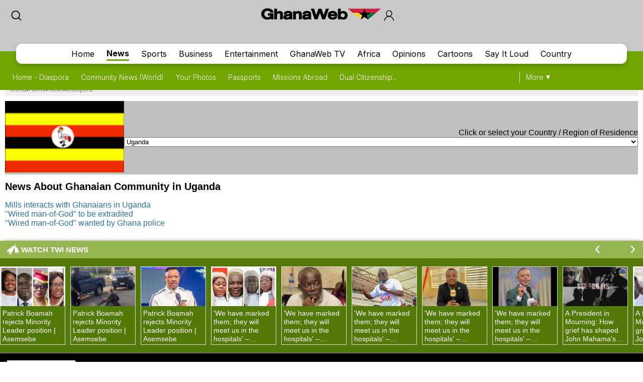

--- FILE ---
content_type: text/html; charset=UTF-8
request_url: https://mobile.ghanaweb.com/GhanaHomePage/diaspora/diaspora.news.php?country=UG
body_size: 12195
content:
<!DOCTYPE html>
<html xmlns="http://www.w3.org/1999/xhtml" xml:lang="en" lang="en">
<head>
<meta charset="utf-8" />
<meta http-equiv="X-UA-Compatible" content="IE=edge" />
<meta name="viewport" content="width=device-width, initial-scale=1" />

    <link rel="apple-touch-icon" href="https://cdn.ghanaweb.com/design/apple-touch-icon-180x180.png">
<link href="https://cdn.ghanaweb.com/css/GH/v1.1.0/smartphone.common.css" rel="stylesheet" type="text/css" media="screen">
<title>News About Ghanaian Community in Uganda</title>
<link rel="canonical" href="https://www.ghanaweb.com/GhanaHomePage/diaspora/diaspora.news.php?country=UG"/>
<link rel="shortcut icon" href="https://cdn.ghanaweb.com/design/favicon.ico" type="image/x-icon">

<link href="https://cdn.ghanaweb.com" rel="preconnect">
<link href="https://ajax.cloudflare.com/" rel="preconnect">
<link href="https://ajax.cloudflare.com/" rel="dns-prefetch">
<link href="https://adservice.google.com" rel="preconnect">
<link href="https://adservice.google.com" rel="dns-prefetch">
<link href="https://www.googletagmanager.com" rel="preconnect">
<link href="https://pagead2.googlesyndication.com/" rel="dns-prefetch">
<script src="https://adncdn.net/d8J67ibs" sync></script>
<script async src="https://securepubads.g.doubleclick.net/tag/js/gpt.js"></script>
<script>
	window.googletag = window.googletag || {cmd: []};
	googletag.cmd.push(function() {
		googletag.pubads().setTargeting('section', 'News_Section');
		googletag.enableServices();
	});
</script><!-- Global site tag (gtag.js) - Google Analytics -->
		<script async src="https://www.googletagmanager.com/gtag/js?id=G-MMETNYQCKH"></script>
		<script>
		window.dataLayer = window.dataLayer || [];
		function gtag(){dataLayer.push(arguments);}
		gtag('js', new Date());
		gtag('config', 'G-MMETNYQCKH');
		</script><script language="Javascript" type="text/javascript" src="https://cdn.ghanaweb.com/jscript/v1.2/jquery.min.js"></script>
<script language="Javascript" type="text/javascript" src="https://cdn.ghanaweb.com/jscript/v1.2/smartphone.js"></script>
<script language="Javascript" type="text/javascript" src="https://cdn.ghanaweb.com/jscript/v1.2/crumb-menu.js"></script>

<!-- <script async src="https://fundingchoicesmessages.google.com/i/pub-1385374189532140?ers=1" nonce="xhElYeycBpwBGRdUSab_hA"></script> -->

<script nonce="xhElYeycBpwBGRdUSab_hA">(function() {function signalGooglefcPresent() {if (!window.frames['googlefcPresent']) {if (document.body) {const iframe = document.createElement('iframe'); iframe.style = 'width: 0; height: 0; border: none; z-index: -1000; left: -1000px; top: -1000px;'; iframe.style.display = 'none'; iframe.name = 'googlefcPresent'; document.body.appendChild(iframe);} else {setTimeout(signalGooglefcPresent, 0);}}}signalGooglefcPresent();})();</script>

<link rel="stylesheet" href="https://cdn.ghanaweb.com/css/GH/v1.1.0/login.css">
<link rel="preconnect" href="https://fonts.googleapis.com">
<link rel="preconnect" href="https://fonts.gstatic.com" crossorigin>
<link href="https://fonts.googleapis.com/css2?family=Inter:wght@100..900&display=swap" rel="stylesheet">
<link rel="stylesheet" href="https://www.ghanaweb.com/tech/lib/css/intlTelInput.css">
<script type="text/javascript" src="https://cdn.ghanaweb.com/jscript/v1.2/login.js"></script>

<script type="text/javascript">
$(function(){
    $(document).on('click', '.signup-modal-btn', function(){
        resetSignup();
        $("#phoneLib").intlTelInput({
            autoPlaceholder: true,
            defaultCountry: "auto",
            allowExtensions: true,
            nationalMode: true,
            preferredCountries: ['gh'],
            utilsScript: "https://www.ghanaweb.com/tech/lib/js/utils.js"
        });
        $('.signup-modal').slideDown();
    });
    $(document).on('click', '.goto-signup', function(){
        resetSignup();
        $("#phoneLib").intlTelInput({
            autoPlaceholder: true,
            defaultCountry: "auto",
            allowExtensions: true,
            nationalMode: true,
            preferredCountries: ['gh'],
            utilsScript: "https://www.ghanaweb.com/tech/lib/js/utils.js"
        });
        $('.login-modal:not(.modal-bg)').fadeOut('fast');
        $('.signup-modal').fadeIn(100);
    }); 
    $(document).on('click', '.goto-forgot', function(){
        resetForgot();
        $('.login-modal:not(.modal-bg)').fadeOut('fast');
        $('.forgot-modal').fadeIn(100);
    });
    $(document).on('click', '.goto-signin', function(){
        $('.forgot-modal:not(.modal-bg)').fadeOut('fast');
    });
    $(document).on('click', '.form-container-Inn .close', function(){
        $('.forgot-modal').fadeOut('fast');
    });

    $('.RSub.login').on('click', function(){
        var email = $('#loginForm input[name=email]').val();
        var password = $('#loginForm input[name=password]').val();

        if(email.trim() != '' && password.trim() != ''){
            $.ajax({
                url: "https://mobile.ghanaweb.com/private/login.php",
                type: 'post',
                data: {
                    email: email, 
                    password: password, 
                    'g-recaptcha-response': grecaptcha.getResponse()
                },
                headers: {
                    'X-CSRF-Token': '8997d421fbe95f3846f12249b3455b0c14cdc758f71604e4e8d54cb6d456d2b4'
                },
                dataType: 'json',
                success: function (result) {
                    $('#login-recaptcha').load('https://mobile.ghanaweb.com/private/recaptcha.php');
                    if(result.success !== undefined && result.success == true){
                        window.location.href = result.url;
                    }else if(result.success == false){
                        $('.alert-area.login').html('<span>'+result.error+'</span>').fadeIn('fast');
                    }
                }
            });
        }
    });

    $('.RSub.signup').on('click', function(){
        $("#phone").val($("#phoneLib").intlTelInput("getNumber"));
        
        var surname = $('#signupForm input[name=surname]').val();
        var othernames = $('#signupForm input[name=othernames]').val();
        var email = $('#signupForm input[name=email]').val();
        var phone = $('#signupForm input[name=phone]').val();
        var birthdate = $('#signupForm input[name=birthdate]').val();
        var gender = $('#signupForm select[name=gender]').val();
        var terms = $('#signupForm select[name=terms]').val();
        
        if(surname.trim() != '' && othernames.trim() != '' && email.trim() != '' && phone.trim() != '' && birthdate.trim() != '' && gender.trim() != '' && terms.trim() != ''){
            $.ajax({
                url: "https://mobile.ghanaweb.com/private/signup.php",
                type: 'post',
                data: {
                    surname: surname, 
                    othernames: othernames, 
                    email: email, 
                    phone: phone, 
                    birthdate: birthdate, 
                    gender: gender, 
                    terms:terms, 
                    'g-recaptcha-response': grecaptcha.getResponse()
                },
                headers: {
                    'X-CSRF-Token': '8997d421fbe95f3846f12249b3455b0c14cdc758f71604e4e8d54cb6d456d2b4'
                },
                dataType: 'json',
                success: function (result) {
                    window.scrollTo({ top: 0, behavior: "smooth" });
                    $('#signup-recaptcha').load('https://mobile.ghanaweb.com/private/recaptcha.php');
                    if(result.success !== undefined && result.success == true){
                        window.location.href = window.location.href.split('#')[0];
                    }else if(result.success == false){
                        $('.alert-area.signup').html('<span>'+result.error+'</span>').fadeIn('fast');
                    }
                }
            });
        }
    });

    $('.RSub.forgot').on('click', function(){
        var email = $('#forgotForm input[name=email]').val();
        var code = $('#forgotForm input[name=code]').val();

        if(code !== undefined && code.trim() != '' && email.trim() != ''){
            $.ajax({
                url: "https://mobile.ghanaweb.com/private/reset.php",
                type: 'post',
                data: {
                    email: email, 
                    code: code, 
                    'g-recaptcha-response': grecaptcha.getResponse()
                },
                headers: {
                    'X-CSRF-Token': '8997d421fbe95f3846f12249b3455b0c14cdc758f71604e4e8d54cb6d456d2b4'
                },
                dataType: 'json',
                success: function (result) {
                    $('#forgot-recaptcha').load('https://mobile.ghanaweb.com/private/recaptcha.php');
                    if(result.success !== undefined && result.success == true){
                        document.getElementById("forgotForm").reset();
                        $('.alert-area.forgot').hide().css({ 'background':'#d5ffb9', 'color':'#005080' }).html('<span>Success, your new password has been sent to your email</span>').fadeIn('fast');
                        setTimeout(() => {
                            $('#forgotForm .goto-signin').click();
                        }, 6000);
                    }else if(result.success == false){
                        $('.alert-area.forgot').css({ 'background':'#ffd3d3', 'color':'#c00' }).html('<span>'+result.error+'</span>').fadeIn('fast');
                    }
                }
            });
        }
        else if(!$('#forgotForm input[name=code]').is(':visible') && email.trim() != ''){
            $.ajax({
                url: "https://mobile.ghanaweb.com/private/reset.php",
                type: 'post',
                data: {
                    email: email, 
                    'g-recaptcha-response': grecaptcha.getResponse()
                },
                headers: {
                    'X-CSRF-Token': '8997d421fbe95f3846f12249b3455b0c14cdc758f71604e4e8d54cb6d456d2b4'
                },
                dataType: 'json',
                success: function (result) {
                    $('#forgot-recaptcha').load('https://mobile.ghanaweb.com/private/recaptcha.php');
                    if(result.success !== undefined && result.success == true){
                        $('.alert-area.forgot').css({ 'background':'#d5ffb9', 'color':'#005080' }).html('<span>Check your email for your password reset code</span>').fadeIn('fast');
                        $('#forgotForm .Rinput1').after('<div class="Rinput2"><input type="text" name="code" required placeholder="Password reset code" autocomplete="off"></div>');
                        $('.RSub.forgot').val('Submit');
                    }else if(result.success == false){
                        $('.alert-area.forgot').css({ 'background':'#ffd3d3', 'color':'#c00' }).html('<span>'+result.error+'</span>').fadeIn('fast');
                    }
                }
            });
        }
    });

    });

function resetLogin(){
    document.getElementById("loginForm").reset();
    $('#signup-recaptcha').html('');
    $('#forgot-recaptcha').html('');
    $('#loginForm .alert-area').html('').hide();
    $('#login-recaptcha').load('https://mobile.ghanaweb.com/private/recaptcha.php');
}

function resetSignup(){
    document.getElementById("signupForm").reset();
    $('#login-recaptcha').html('');
    $('#forgot-recaptcha').html('');
    $('#signupForm .alert-area').html('').hide();
    $('#signup-recaptcha').load('https://mobile.ghanaweb.com/private/recaptcha.php');
}

function resetForgot(){
    document.getElementById("forgotForm").reset();
    $('#forgotForm input[name=code]').remove();
    $('#login-recaptcha').html('');
    $('#signup-recaptcha').html('');
    $('#forgotForm .alert-area').html('').hide();
    $('#forgot-recaptcha').load('https://mobile.ghanaweb.com/private/recaptcha.php');
}
</script>

<div class="ContactForm-Container login-modal signup-modal modal-bg" style="display:none;"></div>
<div class="form-container-Inn login-modal" style="display:none;">
    <form method="post" id="loginForm" onsubmit="return false;">
        <div class="Form-LeftSection loginForm">
            <div class="Text-container">
                <h1 class="Wtext">Welcome,</h1>
                <p>Sign in to continue</p>
            </div>
        </div>
        <div class="Form-RightSection">
            <div class="Form-RightSection-Inn">
                <span class="close">x</span>
                <div class="alert-area login" style="display:none;"></div>
                <h1 class="Wtext">SIGN IN</h1>
                <ul><li>New here?</li>
                    <li><a rel="nofollow" href="#" class="goto-signup">Create an account</a></li>
                </ul>
                <div class="Rinput1">
                    <input type="email" name="email" required placeholder="Email" autocomplete="off">
                </div>
                <div class="Rinput2">
                    <input class="Rinput" name="password" type="password" required placeholder="Enter password" autocomplete="off">
                </div>
                <ul class="rem-forgotpass-text">
                    <!-- <li class="check-btn"><span><input type="checkbox" name="Rem-me-checkbox" id=""></span> < ?=transl8("Remember Me")?></li> -->
                    <li><a rel="nofollow" class="forgot-pass-link goto-forgot" href="#">Forgot password?</a></li>
                </ul>
                <div id="login-recaptcha"></div>
                                <input class="RSub login" type="Submit" value="Sign in">
                <!-- <p>or</p>
                <a rel="nofollow" href="#"><div id="google-btn"></div></a> -->
            </div>
        </div>
    </form>
</div>

<div class="form-container-Inn forgot-modal" style="display:none;">
    <form method="post" id="forgotForm" onsubmit="return false;">
        <div class="Form-LeftSection loginForm">
            <div class="Text-container">
                <h1 class="Wtext">Welcome,</h1>
                <p>Sign in to continue</p>
            </div>
        </div>
        <div class="Form-RightSection">
            <div class="Form-RightSection-Inn">
                <span class="close">x</span>
                <div class="alert-area forgot" style="display:none;"></div>
                <h1 class="Wtext">RESET PASSWORD</h1>
                <ul><li>Already have an account?</li>
                    <li><a rel="nofollow" href="#" class="goto-signin">Sign in</a></li>
                </ul>
                <div class="Rinput1">
                    <input type="email" name="email" required placeholder="Email" autocomplete="off">
                </div>
                <div id="forgot-recaptcha"></div>
                <input class="RSub forgot" type="Submit" value="Send Reset Code">
            </div>
        </div>
    </form>
</div>

<div class="form-container-Inn2 signup-modal" style="display:none;">
    <form method="post" id="signupForm" onsubmit="return false;">
        <div class="Form-LeftSection2">
            <div class="Text-container">
                <h1 class="Wtext">Hello,</h1>
                <p>Sign up to get started</p>

                <h3 class="toggle_toc">Terms and conditions</h3>
                <div class="toc_block">
                    <span>The following terms and conditions apply if you want to submit content (articles, photos, adverts, etc.) to GhanaWeb:</span>
                    <ul>
                        <li> You are only allowed to submit content which you have created yourself.</li>
                        <li> You are not allowed to upload photos from another person pretending it is you.</li> 
                        <li> No nudity, pornography and any unlawful content is permitted.</li>
                        <li> You grant GhanaWeb the right to publish and use your content.</li>
                        <li> You allow GhanaWeb to communicate with you using the info you provide.</li>
                        <li> GhanaWeb reserves the right to reject/remove your content without explanation.</li>
                    </ul>
                </div>
            </div>
        </div>
        <div class="Form-RightSection">
            <div class="Form-RightSection-Inn">
                <span class="close">x</span>
                <div class="alert-area signup" style="display:none;"></div>
                <h1 class="Wtext">REGISTER</h1>
                <ul><li>Already have an account?</li>
                    <li><a rel="nofollow" href="#" class="goto-signin">Sign in</a></li>
                </ul>
                <div class="Regform-field">
                    <div class="Regform-field-section">
                        <div class="Reg-Input">
                            <li>Surname</li>
                            <input class="reg-form-name" type="text" name="surname" required autocomplete="off">
                        </div>
                        <div class="Reg-Input">
                            <li>Other names</li>
                            <input class="reg-form-name" type="text" name="othernames" required autocomplete="off">
                        </div>
                    </div>
                    <div class="Regform-field-section">
                        <div class="Reg-Input">
                            <li>Email</li>
                            <input class="reg-form-name" type="email" name="email" required autocomplete="off">
                        </div>
                        <div class="Reg-Input">
                            <li>Phone</li>
                            <input type="text" id="phoneLib" name="phoneLib" value="" >
                            <input type="hidden" name="phone" id="phone" value="" required>
                        </div>
                    </div>
                    <div class="Regform-field-section">
                        <div class="Reg-Input">
                            <li>Select your date of birth</li>
                            <input id="reg-form-date" type="date" name="birthdate" required autocomplete="off">
                        </div>
                        <div class="Reg-Input">
                            <li>Gender</li>
                            <select class="select-box" required name="gender">
                                <option value="">Select Option</option>
                                <option value="male">Male</option>
                                <option value="female">Female</option>
                            </select>
                        </div>
                    </div>
                    <div class="Regform-field-section">
                        <div class="Reg-Input Reg-Input2">
                            <li>Do you accept the terms?</li>
                            <select class="select-box" required name="terms">
                                <option value="">No, I reject the terms for becoming a GhanaWeb member.</option>
                                <option value="Y" >Yes, I accept the terms for becoming a GhanaWeb member.</option>
                            </select>
                        </div>
                    </div>
                    <div id="signup-recaptcha"></div>
                                    </div>
                <ul class="New-here-text"><li>By continuing, you agree to the Terms & Privacy Policy</li></ul>
                <input class="RSub signup" type="Submit" value="Sign up">
                <!-- <p>or</p>
                <a rel="nofollow" href="#"><div id="google-btn"></div></a> -->
            </div>
        </div>
    </form>
</div>

<script src="https://www.ghanaweb.com/tech/lib/js/intlTelInput.js"></script>    <!-- <script data-cfasync="false" type="text/javascript">
(function(w, d) {
    var s = d.createElement('script');
    s.src = '//cdn.adpushup.com/45999/adpushup.js';
    s.crossOrigin='anonymous'; 
    s.type = 'text/javascript'; s.async = true;
    (d.getElementsByTagName('head')[0] || d.getElementsByTagName('body')[0]).appendChild(s);
    w.adpushup = w.adpushup || {que:[]};
})(window, document);

</script> -->

<script defer type="text/javascript" id="interactive_js_adcode" src="https://1437953666.rsc.cdn77.org/publisher/0cda9331-d6f4-11ef-b0c7-a38cd1bd66d8/truereachAdRender.js"></script>
                              <script>!function(e){var n="https://s.go-mpulse.net/boomerang/";if("False"=="True")e.BOOMR_config=e.BOOMR_config||{},e.BOOMR_config.PageParams=e.BOOMR_config.PageParams||{},e.BOOMR_config.PageParams.pci=!0,n="https://s2.go-mpulse.net/boomerang/";if(window.BOOMR_API_key="CQUJW-DAZYQ-TWTUQ-MK8DR-A5V8N",function(){function e(){if(!o){var e=document.createElement("script");e.id="boomr-scr-as",e.src=window.BOOMR.url,e.async=!0,i.parentNode.appendChild(e),o=!0}}function t(e){o=!0;var n,t,a,r,d=document,O=window;if(window.BOOMR.snippetMethod=e?"if":"i",t=function(e,n){var t=d.createElement("script");t.id=n||"boomr-if-as",t.src=window.BOOMR.url,BOOMR_lstart=(new Date).getTime(),e=e||d.body,e.appendChild(t)},!window.addEventListener&&window.attachEvent&&navigator.userAgent.match(/MSIE [67]\./))return window.BOOMR.snippetMethod="s",void t(i.parentNode,"boomr-async");a=document.createElement("IFRAME"),a.src="about:blank",a.title="",a.role="presentation",a.loading="eager",r=(a.frameElement||a).style,r.width=0,r.height=0,r.border=0,r.display="none",i.parentNode.appendChild(a);try{O=a.contentWindow,d=O.document.open()}catch(_){n=document.domain,a.src="javascript:var d=document.open();d.domain='"+n+"';void(0);",O=a.contentWindow,d=O.document.open()}if(n)d._boomrl=function(){this.domain=n,t()},d.write("<bo"+"dy onload='document._boomrl();'>");else if(O._boomrl=function(){t()},O.addEventListener)O.addEventListener("load",O._boomrl,!1);else if(O.attachEvent)O.attachEvent("onload",O._boomrl);d.close()}function a(e){window.BOOMR_onload=e&&e.timeStamp||(new Date).getTime()}if(!window.BOOMR||!window.BOOMR.version&&!window.BOOMR.snippetExecuted){window.BOOMR=window.BOOMR||{},window.BOOMR.snippetStart=(new Date).getTime(),window.BOOMR.snippetExecuted=!0,window.BOOMR.snippetVersion=12,window.BOOMR.url=n+"CQUJW-DAZYQ-TWTUQ-MK8DR-A5V8N";var i=document.currentScript||document.getElementsByTagName("script")[0],o=!1,r=document.createElement("link");if(r.relList&&"function"==typeof r.relList.supports&&r.relList.supports("preload")&&"as"in r)window.BOOMR.snippetMethod="p",r.href=window.BOOMR.url,r.rel="preload",r.as="script",r.addEventListener("load",e),r.addEventListener("error",function(){t(!0)}),setTimeout(function(){if(!o)t(!0)},3e3),BOOMR_lstart=(new Date).getTime(),i.parentNode.appendChild(r);else t(!1);if(window.addEventListener)window.addEventListener("load",a,!1);else if(window.attachEvent)window.attachEvent("onload",a)}}(),"".length>0)if(e&&"performance"in e&&e.performance&&"function"==typeof e.performance.setResourceTimingBufferSize)e.performance.setResourceTimingBufferSize();!function(){if(BOOMR=e.BOOMR||{},BOOMR.plugins=BOOMR.plugins||{},!BOOMR.plugins.AK){var n=""=="true"?1:0,t="",a="aoavsmaxzcoim2lq3yja-f-59ec6dc21-clientnsv4-s.akamaihd.net",i="false"=="true"?2:1,o={"ak.v":"39","ak.cp":"1648228","ak.ai":parseInt("1021808",10),"ak.ol":"0","ak.cr":8,"ak.ipv":4,"ak.proto":"h2","ak.rid":"37b001dc","ak.r":44268,"ak.a2":n,"ak.m":"dscb","ak.n":"ff","ak.bpcip":"3.129.89.0","ak.cport":34084,"ak.gh":"23.192.164.150","ak.quicv":"","ak.tlsv":"tls1.3","ak.0rtt":"","ak.0rtt.ed":"","ak.csrc":"-","ak.acc":"","ak.t":"1769004562","ak.ak":"hOBiQwZUYzCg5VSAfCLimQ==vYMgq7smbVDSRLe266nfhKBUfobJcZtcYhEcBRItTHEpOI8qkUPmwzcoKmNuu9IdCi2E5Q8cK9nMJTLUVzf0RmxTx9Pml4mgLwnuT4/Ooq+SjXsNiaToHg5oogWh4JlrNEJJYHVQTLfljDFLso7Rseef3RLXllmlgBgZhmlMmAlgXsG/qb68+glpcIoRc81UPDVapptgQJ3/KV6xs09edFKJne6F/sGFiaTYy4OS5coJcffaklTfwYlZvq7QB0/T5v4nJ3GCOkI7BnvjCNp076K4J2PsWw2miL4eOXrNZF+2a69V86qxLcg3iNN18Srw/u6oKxivoKUkCmf+ycO3TgTPWOnQX2IX7uaeGP/vxlxy4w2lkS3f2T60sk4bZ8k9vT9XQ7BV2hvZIGnawxKbRIDkf3XXw+i2uBz733rTATc=","ak.pv":"3","ak.dpoabenc":"","ak.tf":i};if(""!==t)o["ak.ruds"]=t;var r={i:!1,av:function(n){var t="http.initiator";if(n&&(!n[t]||"spa_hard"===n[t]))o["ak.feo"]=void 0!==e.aFeoApplied?1:0,BOOMR.addVar(o)},rv:function(){var e=["ak.bpcip","ak.cport","ak.cr","ak.csrc","ak.gh","ak.ipv","ak.m","ak.n","ak.ol","ak.proto","ak.quicv","ak.tlsv","ak.0rtt","ak.0rtt.ed","ak.r","ak.acc","ak.t","ak.tf"];BOOMR.removeVar(e)}};BOOMR.plugins.AK={akVars:o,akDNSPreFetchDomain:a,init:function(){if(!r.i){var e=BOOMR.subscribe;e("before_beacon",r.av,null,null),e("onbeacon",r.rv,null,null),r.i=!0}return this},is_complete:function(){return!0}}}}()}(window);</script></head>

<body class="newspage">

<div id="TR-e5dd8127-d702-11ef-b0c7-83bb0055ce1d"></div><body><script type="text/javascript">
 window._nAdzq=window._nAdzq||[];(function(){
 window._nAdzq.push(["setIds","20a6a6795bec885f"]);
 var e="https://notifpush.com/scripts/";
 var t=document.createElement("script");
 t.type="text/javascript";
 t.defer=true;
 t.async=true;
 t.src=e+"nadz-sdk.js";
 var s=document.getElementsByTagName("script")[0];
 s.parentNode.insertBefore(t,s)})();
</script><div class="Pop-up-main-con-post" id="Pop-up-main-con-post"></div>
    <div class="top-bar">
        <div class="logoSearchProfile-con">
            <a class="search-icon" href="/GhanaHomePage/search.php"><img src="https://cdn.ghanaweb.com/design/newtop/searchIcon2.svg" alt=""></a>
            <a class="top-logo" href="/GhanaHomePage/">
                <img src="https://cdn.ghanaweb.com/design/logo_desktop.png" style="margin-top:-5px !important; height:30px" alt="Mobile Logo">
            </a>        

                            <div class="login login-modal-btn">
                    <a href="#"><span class='login_icon'></span></a>
                </div>
            
        </div>
    
        
        <div class="Navbar news">
            <div class="main-mobnavs-con">  
                <div class="mobnav-con-inn">
                    <a class="navbtn" href="/GhanaHomePage/">Home</a>                    <a href="/GhanaHomePage/NewsArchive/" rel="nofollow" class="navbtn navbtn__news active">News</a>
                                        <a href="/GhanaHomePage/SportsArchive/" class="navbtn">Sports</a>                    <a href="/GhanaHomePage/business/" class="navbtn">Business</a>                    <a href="/GhanaHomePage/entertainment/" class="navbtn">Entertainment</a>                    <a href="/GhanaHomePage/television/" class="navbtn">GhanaWeb TV</a>                    <a href="/GhanaHomePage/africa/" class="navbtn">Africa</a>                    <a href="/GhanaHomePage/opinions/" class="navbtn">Opinions</a>                    <a href="/GhanaHomePage/cartoon/" class="navbtn">Cartoons</a>                    <a href="/sil/" class="navbtn">Say It Loud</a>                    <a href="/GhanaHomePage/country_information/" class="navbtn">Country</a>                </div>
            </div>

            <div class="sub-navs-con">
                <div class="subnav-slide">
                                        <div class="subnav-inn">
                        <a href="./">Home - Diaspora</a><a href="/GhanaHomePage/diaspora/diaspora.news.countries.php">Community News (World)</a><a href="/wall/profiles/">Your Photos</a><a href="/GhanaHomePage/foreign_affairs/passport.php">Passports</a><a href="/GhanaHomePage/foreign_affairs/abroad.php">Missions Abroad</a><a href="/GhanaHomePage/NewsArchive/dossier.php?ID=24">Dual Citizenship...</a>                        <!-- <a href="#">Twi News</a>
                        <a href="#">Archive News</a>
                        <a href="#">Politics</a>
                        <a href="#">Trending Stories</a>
                        <a href="#">Sports Headlines</a>
                        <a href="#">Sports Blogs</a>
                        <a href="#">Friday Debate</a>
                        <a href="#">Sports Check</a> -->
                    </div>
                                    </div>

                <div class="view-all">
                    <a class="more-btn" href="#">More</a>
                </div>
            </div>

        </div>

    </div>
    
    
    
    <div class="main-container ">

        <div class='crumbtail bottom-0'>
		  		<div class='crumb-wrap d-flex gap-5'><a href="#" class="open-menu">Menu</a> &#8250; <div class="select-selected"><a href="https://mobile.ghanaweb.com/GhanaHomePage/">Home</a></div> &#8250; <div class="select-selected"><a href="/GhanaHomePage/NewsArchive/">News</a></div> &#8250; <div class="select-selected"><a href="./">Diaspora</a></div>	</div></div>
			<div class='clear'></div>
 <table border=0 bgcolor="#c0c0c0" cellpadding=0 cellspacing=0 width=99%><tr><td rowspan=2><a href="diaspora.news.php?country=UG"><img class="exempt" src="https://cdn.ghanaweb.com/imagelib/flags/UG.gif" border=0 width=40, height=24 alt="Uganda"></a></td></tr><tr><td colspan=12 align=right>Click or select your Country / Region of Residence <select onChange="location=options[selectedIndex].value;">
<option value="diaspora.news.php?country=AF">Afghanistan</option>
<option value="diaspora.news.php?country=AL">Albania</option>
<option value="diaspora.news.php?country=DZ">Algeria</option>
<option value="diaspora.news.php?country=AS">American Samoa</option>
<option value="diaspora.news.php?country=AD">Andorra</option>
<option value="diaspora.news.php?country=AO">Angola</option>
<option value="diaspora.news.php?country=AG">Antigua And Barbuda</option>
<option value="diaspora.news.php?country=AR">Argentina</option>
<option value="diaspora.news.php?country=AM">Armenia</option>
<option value="diaspora.news.php?country=AW">Aruba</option>
<option value="diaspora.news.php?country=AU">Australia</option>
<option value="diaspora.news.php?country=AT">Austria</option>
<option value="diaspora.news.php?country=AZ">Azerbaijan</option>
<option value="diaspora.news.php?country=BS">Bahamas</option>
<option value="diaspora.news.php?country=BH">Bahrain</option>
<option value="diaspora.news.php?country=BD">Bangladesh</option>
<option value="diaspora.news.php?country=BB">Barbados</option>
<option value="diaspora.news.php?country=BY">Belarus</option>
<option value="diaspora.news.php?country=BE">Belgium</option>
<option value="diaspora.news.php?country=BZ">Belize</option>
<option value="diaspora.news.php?country=BJ">Benin</option>
<option value="diaspora.news.php?country=BM">Bermuda</option>
<option value="diaspora.news.php?country=BT">Bhutan</option>
<option value="diaspora.news.php?country=BO">Bolivia</option>
<option value="diaspora.news.php?country=BA">Bosnia And Herzegovina</option>
<option value="diaspora.news.php?country=BW">Botswana</option>
<option value="diaspora.news.php?country=BR">Brazil</option>
<option value="diaspora.news.php?country=IO">British Indian Ocean Territory</option>
<option value="diaspora.news.php?country=BN">Brunei Darussalam</option>
<option value="diaspora.news.php?country=BG">Bulgaria</option>
<option value="diaspora.news.php?country=BF">Burkina Faso</option>
<option value="diaspora.news.php?country=BI">Burundi</option>
<option value="diaspora.news.php?country=KH">Cambodia</option>
<option value="diaspora.news.php?country=CM">Cameroon</option>
<option value="diaspora.news.php?country=CA">Canada</option>
<option value="diaspora.news.php?country=CV">Cape Verde</option>
<option value="diaspora.news.php?country=KY">Cayman Islands</option>
<option value="diaspora.news.php?country=CF">Central African Republic</option>
<option value="diaspora.news.php?country=TD">Chad</option>
<option value="diaspora.news.php?country=CL">Chile</option>
<option value="diaspora.news.php?country=CN">China</option>
<option value="diaspora.news.php?country=CO">Colombia</option>
<option value="diaspora.news.php?country=KM">Comoros</option>
<option value="diaspora.news.php?country=CG">Congo</option>
<option value="diaspora.news.php?country=CK">Cook Islands</option>
<option value="diaspora.news.php?country=CR">Costa Rica</option>
<option value="diaspora.news.php?country=CI">Cote D'ivoire</option>
<option value="diaspora.news.php?country=HR">Croatia</option>
<option value="diaspora.news.php?country=CU">Cuba</option>
<option value="diaspora.news.php?country=CY">Cyprus</option>
<option value="diaspora.news.php?country=CZ">Czech Republic</option>
<option value="diaspora.news.php?country=KP">Democratic People's Republic of Korea</option>
<option value="diaspora.news.php?country=DK">Denmark</option>
<option value="diaspora.news.php?country=DJ">Djibouti</option>
<option value="diaspora.news.php?country=DM">Dominica</option>
<option value="diaspora.news.php?country=DO">Dominican Republic</option>
<option value="diaspora.news.php?country=TP">East Timor</option>
<option value="diaspora.news.php?country=EC">Ecuador</option>
<option value="diaspora.news.php?country=EG">Egypt</option>
<option value="diaspora.news.php?country=SV">El Salvador</option>
<option value="diaspora.news.php?country=GQ">Equatorial Guinea</option>
<option value="diaspora.news.php?country=ER">Eritrea</option>
<option value="diaspora.news.php?country=EE">Estonia</option>
<option value="diaspora.news.php?country=ET">Ethiopia</option>
<option value="diaspora.news.php?country=EU">European Union</option>
<option value="diaspora.news.php?country=FK">Falkland Islands (malvinas)</option>
<option value="diaspora.news.php?country=FO">Faroe Islands</option>
<option value="diaspora.news.php?country=FM">Federated States Of Micronesia</option>
<option value="diaspora.news.php?country=FJ">Fiji</option>
<option value="diaspora.news.php?country=FI">Finland</option>
<option value="diaspora.news.php?country=FR">France</option>
<option value="diaspora.news.php?country=PF">French Polynesia</option>
<option value="diaspora.news.php?country=TF">French Southern Territories</option>
<option value="diaspora.news.php?country=GA">Gabon</option>
<option value="diaspora.news.php?country=GM">Gambia</option>
<option value="diaspora.news.php?country=GE">Georgia</option>
<option value="diaspora.news.php?country=DE">Germany</option>
<option value="diaspora.news.php?country=GH">Ghana</option>
<option value="diaspora.news.php?country=GI">Gibraltar</option>
<option value="diaspora.news.php?country=GR">Greece</option>
<option value="diaspora.news.php?country=GL">Greenland</option>
<option value="diaspora.news.php?country=GD">Grenada</option>
<option value="diaspora.news.php?country=GP">Guadeloupe</option>
<option value="diaspora.news.php?country=GU">Guam</option>
<option value="diaspora.news.php?country=GT">Guatemala</option>
<option value="diaspora.news.php?country=GN">Guinea</option>
<option value="diaspora.news.php?country=GW">Guinea-bissau</option>
<option value="diaspora.news.php?country=GY">Guyana</option>
<option value="diaspora.news.php?country=HT">Haiti</option>
<option value="diaspora.news.php?country=VA">Holy See (vatican City State)</option>
<option value="diaspora.news.php?country=HN">Honduras</option>
<option value="diaspora.news.php?country=HK">Hong Kong</option>
<option value="diaspora.news.php?country=HU">Hungary</option>
<option value="diaspora.news.php?country=IS">Iceland</option>
<option value="diaspora.news.php?country=IN">India</option>
<option value="diaspora.news.php?country=ID">Indonesia</option>
<option value="diaspora.news.php?country=IQ">Iraq</option>
<option value="diaspora.news.php?country=IE">Ireland</option>
<option value="diaspora.news.php?country=IR">Islamic Republic Of Iran</option>
<option value="diaspora.news.php?country=IL">Israel</option>
<option value="diaspora.news.php?country=IT">Italy</option>
<option value="diaspora.news.php?country=JM">Jamaica</option>
<option value="diaspora.news.php?country=JP">Japan</option>
<option value="diaspora.news.php?country=JO">Jordan</option>
<option value="diaspora.news.php?country=KZ">Kazakhstan</option>
<option value="diaspora.news.php?country=KE">Kenya</option>
<option value="diaspora.news.php?country=KI">Kiribati</option>
<option value="diaspora.news.php?country=KW">Kuwait</option>
<option value="diaspora.news.php?country=KG">Kyrgyzstan</option>
<option value="diaspora.news.php?country=LA">Lao People's Democratic Republic</option>
<option value="diaspora.news.php?country=LV">Latvia</option>
<option value="diaspora.news.php?country=LB">Lebanon</option>
<option value="diaspora.news.php?country=LS">Lesotho</option>
<option value="diaspora.news.php?country=LR">Liberia</option>
<option value="diaspora.news.php?country=LY">Libyan Arab Jamahiriya</option>
<option value="diaspora.news.php?country=LI">Liechtenstein</option>
<option value="diaspora.news.php?country=LT">Lithuania</option>
<option value="diaspora.news.php?country=LU">Luxembourg</option>
<option value="diaspora.news.php?country=MO">Macao</option>
<option value="diaspora.news.php?country=MG">Madagascar</option>
<option value="diaspora.news.php?country=MW">Malawi</option>
<option value="diaspora.news.php?country=MY">Malaysia</option>
<option value="diaspora.news.php?country=MV">Maldives</option>
<option value="diaspora.news.php?country=ML">Mali</option>
<option value="diaspora.news.php?country=MT">Malta</option>
<option value="diaspora.news.php?country=MH">Marshall Islands</option>
<option value="diaspora.news.php?country=MQ">Martinique</option>
<option value="diaspora.news.php?country=MR">Mauritania</option>
<option value="diaspora.news.php?country=MU">Mauritius</option>
<option value="diaspora.news.php?country=MX">Mexico</option>
<option value="diaspora.news.php?country=MC">Monaco</option>
<option value="diaspora.news.php?country=MN">Mongolia</option>
<option value="diaspora.news.php?country=MA">Morocco</option>
<option value="diaspora.news.php?country=MZ">Mozambique</option>
<option value="diaspora.news.php?country=MM">Myanmar</option>
<option value="diaspora.news.php?country=NA">Namibia</option>
<option value="diaspora.news.php?country=NR">Nauru</option>
<option value="diaspora.news.php?country=NP">Nepal</option>
<option value="diaspora.news.php?country=NL">Netherlands</option>
<option value="diaspora.news.php?country=AN">Netherlands Antilles</option>
<option value="diaspora.news.php?country=NC">New Caledonia</option>
<option value="diaspora.news.php?country=NZ">New Zealand</option>
<option value="diaspora.news.php?country=NI">Nicaragua</option>
<option value="diaspora.news.php?country=NE">Niger</option>
<option value="diaspora.news.php?country=NG">Nigeria</option>
<option value="diaspora.news.php?country=MP">Northern Mariana Islands</option>
<option value="diaspora.news.php?country=NO">Norway</option>
<option value="diaspora.news.php?country=OM">Oman</option>
<option value="diaspora.news.php?country=PK">Pakistan</option>
<option value="diaspora.news.php?country=PW">Palau</option>
<option value="diaspora.news.php?country=PS">Palestinian Territory</option>
<option value="diaspora.news.php?country=PA">Panama</option>
<option value="diaspora.news.php?country=PG">Papua New Guinea</option>
<option value="diaspora.news.php?country=PY">Paraguay</option>
<option value="diaspora.news.php?country=PE">Peru</option>
<option value="diaspora.news.php?country=PH">Philippines</option>
<option value="diaspora.news.php?country=PL">Poland</option>
<option value="diaspora.news.php?country=PT">Portugal</option>
<option value="diaspora.news.php?country=PR">Puerto Rico</option>
<option value="diaspora.news.php?country=QA">Qatar</option>
<option value="diaspora.news.php?country=KR">Republic Of Korea</option>
<option value="diaspora.news.php?country=MD">Republic Of Moldova</option>
<option value="diaspora.news.php?country=RE">Reunion</option>
<option value="diaspora.news.php?country=RO">Romania</option>
<option value="diaspora.news.php?country=RU">Russian Federation</option>
<option value="diaspora.news.php?country=RW">Rwanda</option>
<option value="diaspora.news.php?country=KN">Saint Kitts And Nevis</option>
<option value="diaspora.news.php?country=LC">Saint Lucia</option>
<option value="diaspora.news.php?country=VC">Saint Vincent And The Grenadines</option>
<option value="diaspora.news.php?country=WS">Samoa</option>
<option value="diaspora.news.php?country=SM">San Marino</option>
<option value="diaspora.news.php?country=ST">Sao Tome And Principe</option>
<option value="diaspora.news.php?country=SA">Saudi Arabia</option>
<option value="diaspora.news.php?country=SN">Senegal</option>
<option value="diaspora.news.php?country=CS">Serbia And Montenegro</option>
<option value="diaspora.news.php?country=YU">Serbia And Montenegro</option>
<option value="diaspora.news.php?country=SC">Seychelles</option>
<option value="diaspora.news.php?country=SL">Sierra Leone</option>
<option value="diaspora.news.php?country=SG">Singapore</option>
<option value="diaspora.news.php?country=SK">Slovakia</option>
<option value="diaspora.news.php?country=SI">Slovenia</option>
<option value="diaspora.news.php?country=SB">Solomon Islands</option>
<option value="diaspora.news.php?country=SO">Somalia</option>
<option value="diaspora.news.php?country=ZA">South Africa</option>
<option value="diaspora.news.php?country=ES">Spain</option>
<option value="diaspora.news.php?country=LK">Sri Lanka</option>
<option value="diaspora.news.php?country=SD">Sudan</option>
<option value="diaspora.news.php?country=SR">Suriname</option>
<option value="diaspora.news.php?country=SZ">Swaziland</option>
<option value="diaspora.news.php?country=SE">Sweden</option>
<option value="diaspora.news.php?country=CH">Switzerland</option>
<option value="diaspora.news.php?country=SY">Syrian Arab Republic</option>
<option value="diaspora.news.php?country=TW">Taiwan</option>
<option value="diaspora.news.php?country=TJ">Tajikistan</option>
<option value="diaspora.news.php?country=TH">Thailand</option>
<option value="diaspora.news.php?country=CD">The Democratic Republic Of The Congo</option>
<option value="diaspora.news.php?country=MK">The Former Yugoslav Republic Of Macedonia</option>
<option value="diaspora.news.php?country=TG">Togo</option>
<option value="diaspora.news.php?country=TK">Tokelau</option>
<option value="diaspora.news.php?country=TO">Tonga</option>
<option value="diaspora.news.php?country=TT">Trinidad And Tobago</option>
<option value="diaspora.news.php?country=TN">Tunisia</option>
<option value="diaspora.news.php?country=TR">Turkey</option>
<option value="diaspora.news.php?country=TM">Turkmenistan</option>
<option value="diaspora.news.php?country=TC">Turks And Caicos Islands</option>
<option value="diaspora.news.php?country=TV">Tuvalu</option>
<option value="diaspora.news.php?country=UG" selected>Uganda</option>
<option value="diaspora.news.php?country=UA">Ukraine</option>
<option value="diaspora.news.php?country=AE">United Arab Emirates</option>
<option value="diaspora.news.php?country=GB">United Kingdom</option>
<option value="diaspora.news.php?country=TZ">United Republic Of Tanzania</option>
<option value="diaspora.news.php?country=US">United States</option>
<option value="diaspora.news.php?country=UY">Uruguay</option>
<option value="diaspora.news.php?country=UZ">Uzbekistan</option>
<option value="diaspora.news.php?country=VU">Vanuatu</option>
<option value="diaspora.news.php?country=VE">Venezuela</option>
<option value="diaspora.news.php?country=VN">Viet Nam</option>
<option value="diaspora.news.php?country=VG">Virgin Islands</option>
<option value="diaspora.news.php?country=VI">Virgin Islands</option>
<option value="diaspora.news.php?country=EH">Western Sahara</option>
<option value="diaspora.news.php?country=YE">Yemen</option>
<option value="diaspora.news.php?country=ZM">Zambia</option>
<option value="diaspora.news.php?country=ZW">Zimbabwe</option>
</select>
</td></tr></table>
<h1>News About Ghanaian Community in Uganda</h1></center><ul>
<li><a href="Mills-interacts-with-Ghanaians-in-Uganda-187059">Mills interacts with Ghanaians in Uganda</li>

<li><a href="Wired-man-of-God-to-be-extradited-127888">"Wired man-of-God" to be extradited</li>

<li><a href="Wired-man-of-God-wanted-by-Ghana-police-127786">"Wired man-of-God" wanted by Ghana police</li>

</ul>

<!-- Start of html generated by this->footer() -->
</div>

	</div>
	<div id="navContainer" class="news"><a name="nav0"></a>

	<link href="https://cdn.ghanaweb.com/css/GH/v1.1.0/slick_.css" rel="stylesheet" type="text/css" media="screen">
		<script type="text/javascript" src="https://cdn.ghanaweb.com/jscript/v1.2/slick.min.js?v=2.0"></script>
		<div class="wTwi news"><span class="twi_news"><a href="/GhanaHomePage/television/">WATCH TWI NEWS</a></span>
		<div class="slider slider-nav"><div class="info" style="height:auto;">
						<a href="/GhanaHomePage/television/?video=136060" rel="noindex"><div class="image"><img src="https://cdn.ghanaweb.com/imagelib/pics/512/51241865.295.jpg" loading="lazy"/></div>
						<div class="title">Patrick Boamah rejects Minority Leader position | Asemsebe</div></a></div><div class="info" style="height:auto;">
						<a href="/GhanaHomePage/television/?video=136060" rel="noindex"><div class="image"><img src="https://cdn.ghanaweb.com/imagelib/pics/689/68983726.295.jpg" loading="lazy"/></div>
						<div class="title">Patrick Boamah rejects Minority Leader position | Asemsebe</div></a></div><div class="info" style="height:auto;">
						<a href="/GhanaHomePage/television/?video=136060" rel="noindex"><div class="image"><img src="https://cdn.ghanaweb.com/imagelib/pics/527/52713986.295.jpg" loading="lazy"/></div>
						<div class="title">Patrick Boamah rejects Minority Leader position | Asemsebe</div></a></div><div class="info" style="height:auto;">
						<a href="/GhanaHomePage/television/?video=134815" rel="noindex"><div class="image"><img src="https://cdn.ghanaweb.com/imagelib/pics/657/65764212.295.jpg" loading="lazy"/></div>
						<div class="title">'We have marked them; they will meet us in the hospitals' – GRNMA Secretary threatens journalists</div></a></div><div class="info" style="height:auto;">
						<a href="/GhanaHomePage/television/?video=134815" rel="noindex"><div class="image"><img src="https://cdn.ghanaweb.com/imagelib/pics/743/74301181.295.jpg" loading="lazy"/></div>
						<div class="title">'We have marked them; they will meet us in the hospitals' – GRNMA Secretary threatens journalists</div></a></div><div class="info" style="height:auto;">
						<a href="/GhanaHomePage/television/?video=134815" rel="noindex"><div class="image"><img src="https://cdn.ghanaweb.com/imagelib/pics/750/75004179.295.jpg" loading="lazy"/></div>
						<div class="title">'We have marked them; they will meet us in the hospitals' – GRNMA Secretary threatens journalists</div></a></div><div class="info" style="height:auto;">
						<a href="/GhanaHomePage/television/?video=134815" rel="noindex"><div class="image"><img src="https://cdn.ghanaweb.com/imagelib/pics/834/83475282.295.jpg" loading="lazy"/></div>
						<div class="title">'We have marked them; they will meet us in the hospitals' – GRNMA Secretary threatens journalists</div></a></div><div class="info" style="height:auto;">
						<a href="/GhanaHomePage/television/?video=134815" rel="noindex"><div class="image"><img src="https://cdn.ghanaweb.com/imagelib/pics/604/60458616.295.jpg" loading="lazy"/></div>
						<div class="title">'We have marked them; they will meet us in the hospitals' – GRNMA Secretary threatens journalists</div></a></div><div class="info" style="height:auto;">
						<a href="/GhanaHomePage/television/?video=134803" rel="noindex"><div class="image"><img src="https://cdn.ghanaweb.com/imagelib/pics/216/21663824.295.jpg" loading="lazy"/></div>
						<div class="title">A President in Mourning: How grief has shaped John Mahama's time in office</div></a></div><div class="info" style="height:auto;">
						<a href="/GhanaHomePage/television/?video=134803" rel="noindex"><div class="image"><img src="https://cdn.ghanaweb.com/imagelib/pics/396/39639526.295.jpg" loading="lazy"/></div>
						<div class="title">A President in Mourning: How grief has shaped John Mahama's time in office</div></a></div></div></div><script>$('.slider-nav').slick({slidesToShow:2,slidesToScroll:2,dots:false,variableWidth:true,prevArrow:"<span class='slick-prev slick-arrow'>&#x203A;</span>",nextArrow:"<span class='slick-next slick-arrow'>&#x2039;</span>"});
		</script>
	
	
	<div class="reveal-all-nav-con">
		<div class="top-nav-section news">
			<a href="#" class="goback-btn">❮</a>
			<p class="btn-category-name">News</p>
		</div>


		<div class="main-section-navs">
						<div class="cat-name">Main</div>
			<div class="mainSec-btns-con">
				<a href="./">Home - Diaspora</a><a href="/GhanaHomePage/diaspora/diaspora.news.countries.php">Community News (World)</a><a href="/wall/profiles/">Your Photos</a><a href="/GhanaHomePage/foreign_affairs/passport.php">Passports</a><a href="/GhanaHomePage/foreign_affairs/abroad.php">Missions Abroad</a><a href="/GhanaHomePage/NewsArchive/dossier.php?ID=24">Dual Citizenship...</a>			</div>
					</div>

		<div class="other-section-navs">
			<div class="cat-name">Others Links</div>
			<div class="mainSec-btns-con">
				<a href="/">Homepage</a>
				<a href="/GhanaHomePage/NewsArchive/">News</a>
				<a href="/GhanaHomePage/business/">Business</a>
				<a href="/GhanaHomePage/SportsArchive/">Sports</a>
				<a href="/GhanaHomePage/entertainment/">Entertainment</a>
								<a href="/GhanaHomePage/africa/" rel="nofollow">Africa</a>
								<a href="/GhanaHomePage/bbc/" rel="nofollow">BBC</a>
				<a href="/GhanaHomePage/television/">TV</a>
				<a href="/radio/">Radio</a>
				<a href="/GhanaHomePage/opinions/">Opinions</a>
				<a href="/GhanaHomePage/cartoon/">Cartoons</a>
				<a href="/sil/">Say It Loud</a>
				<a href="/GhanaHomePage/country_information/">Country</a>
			</div>
		</div>

				<div class="other-section-navs">
			<div class="cat-name">TV Programmes</div>
			<div class="mainSec-btns-con">
				<a href="/GhanaHomePage/television/twi-news">TWI News</a>
				<a href="/GhanaHomePage/television/the-lowdown">The Lowdown</a>
				<a href="/GhanaHomePage/television/biztech">BizTech</a>
				<a href="/GhanaHomePage/television/sayitloud">#SayItLoud</a>
				<a href="/GhanaHomePage/television/talkertainment">Talkertainment</a>
				<a href="/GhanaHomePage/television/moans-cuddles">Moans & Cuddles</a>
				<a href="/GhanaHomePage/television/people-places">People & Places</a>
				<a href="/GhanaHomePage/television/trending-gh">Trending GH</a>
				<a href="/GhanaHomePage/television/e-forum">E-Forum</a>
				<a href="/GhanaHomePage/television/nkommo-wo-ho">Nkommo Wo Ho</a>
				<a href="/GhanaHomePage/television/sports-check">Sports Check</a>
				<a href="/GhanaHomePage/television/legal-agenda">Legal Agenda</a>
				<a href="/GhanaHomePage/television/everyday-people">Everyday People</a>
				<a href="/GhanaHomePage/television/ghanaweb-special">GhanaWeb Special</a>
			</div>
		</div>
		
		<div class="other-section-navs">
			<div class="cat-name">Archives</div>
			<div class="mainSec-btns-con">
				<a href="/GhanaHomePage/NewsArchive/browse.archive.php">News</a>
				<a href="/GhanaHomePage/business/browse.archive.php">Business</a>
				<a href="/GhanaHomePage/SportsArchive/browse.archive.php">Sports</a>
				<a href="/GhanaHomePage/entertainment/browse.archive.php">Entertainment</a>
				<a href="/GhanaHomePage/africa/browse.archive.php" rel="nofollow">Africa</a>
				<a href="/GhanaHomePage/features/browse.archive.php">Feature Articles</a>
				<a href="/GhanaHomePage/health/browse.archive.php">Health News</a>
				<a href="/GhanaHomePage/politics/browse.archive.php">Politics</a>
				<a href="/GhanaHomePage/crime/browse.archive.php">Crime & Punishment</a>
				<a href="/GhanaHomePage/regional/browse.archive.php">Regional News</a>
			</div>
		</div>

	</div>

	<!-- <nav id="siteNav">
		<ul>
			<li><a class="nav-li" href="https://mobile.ghanaweb.com/GhanaHomePage/sitemap.php">Sitemap</a></li>
			<li><a class="nav-li" href="https://mobile.ghanaweb.com/advertise/">Advertise</a></li>			<li><a class="nav-li" href="https://mobile.ghanaweb.com/GhanaHomePage/privacy_policy.php">Privacy Policy</a></li>
					</ul>
		<ul>
			<li><a class="nav-li" href="https://mobile.ghanaweb.com/GhanaHomePage/aboutus.php">About Us</a></li>
			<li><a class="nav-li" href="https://mobile.ghanaweb.com/GhanaHomePage/contact.php">Contact Us</a></li>
					<li><a class="nav-li" rel="nofollow noopener" href="https://support.ghanaweb.com/portal/en/home" target=”_blank”>FAQ</a></li>
		< !--	<li><a class="nav-li" href="https://mobile.ghanaweb.com/wall/cpc_campaign/">Self Service Advert</a></li>  -- >
					< !-- <li><a class="nav-li" href="https://mobile.ghanaweb.com/GhanaHomePage/feedback.php?url=mobile.ghanaweb.com/GhanaHomePage/diaspora/diaspora.news.php?country=UG" rel="nofollow">Feedback</a></li> -- >
		</ul>

	</nav> -->

	

		<!-- <div class="footer-container">
			<footer>
				Copyright &copy; 1994 - 2026 GhanaWeb. All rights reserved.
			</footer>
		</div> -->

	</div>



<!--  -->
<div class="footer-mob">
	<div class="footer-logo">
		<a class="logolink" href="/GhanaHomePage/"><img src="https://cdn.ghanaweb.com/design/logo_desktop.png" alt=""></a>
		<!-- <a class="GetApp-link" href="#">Join our Newsletter</a> -->
	</div>


	<div class="footer-sections">
		<div class="row">
			<div class="resource-links">
				<div class="section-name">Navigation Links</div>
				<div class="links-con">
					<a href="/GhanaHomePage/">Home</a>
					<a href="/GhanaHomePage/NewsArchive/">News</a>
					<a href="/GhanaHomePage/SportsArchive/">Sports</a>
					<a href="/GhanaHomePage/business/">Business</a>
					<a href="/GhanaHomePage/entertainment/">Entertainment</a>
										<a href="/GhanaHomePage/africa/">Africa</a>
										<a href="/GhanaHomePage/television/">GhanaWeb TV</a>
					<a href="/GhanaHomePage/opinions/">Opinions</a>
					<a href="/GhanaHomePage/cartoon/">Cartoon</a>
					<!-- <a href="/< ?=WSITE_BASE?>/">< ?=transl8('Memories')?></a> -->
					<a href="/sil/">Say It loud</a>
				</div>
			</div>
		</div>  

		<div class="row">
			<div class="resource-links">
				<div class="section-name">Useful links</div>
				<div class="links-con otherlinks">
					<a href="/GhanaHomePage/aboutus.php">About Us</a>
					<a href="/advertise/">Advertising</a>					<a rel="nofollow noopener" href="#"> FAQ </a>					<a href="/GhanaHomePage/sitemap.php">Sitemap</a>
					<a href="/GhanaHomePage/privacy_policy.php">Privacy Policy</a>
										<!-- <a href="#">Terms of Use</a> -->
					<!-- <a href="#">Join our Team</a> -->
				</div>
			</div>
		</div>  

		<div class="row">
			<div class="resource-links">
				<div class="section-name">Download Our App</div>
				<div class="links-con otherlinks">
					<a target="_blank" rel="nofollow noopener" href="https://play.google.com/store/apps/details?id=com.ghanaweb.radio">
			            <img style="width:135px; height:40px;" src="https://cdn.ghanaweb.com/design/app_play_store1.svg" alt="playstore logo" loading="lazy"> 
		          	</a>
					<a target="_blank" rel="nofollow noopener" href="https://apps.apple.com/ke/app/ghanaweb-reporter/id1553605701">
			            <img style="width:135px; height:40px;" src="https://cdn.ghanaweb.com/design/app_store1.svg" alt="appstore logo" loading="lazy"> 
		          	</a>
				</div>
			</div>
		</div>


	</div>  

	<div class="copyright">
		<p>Copyright &copy; 1994 - 2026 GhanaWeb. All rights reserved.</p>
	</div>

</div>
<!--  -->



	
	
			</awp>
	</awp>
		<!-- OneTrust Cookies Settings button start -->
	<!-- <button id="ot-sdk-btn" class="ot-sdk-show-settings"> Cookie Settings</button> -->
	<!-- OneTrust Cookies Settings button end -->
	
	<script type="text/javascript">
		$('.sub-navs-con .more-btn').click(function(){
			$('.reveal-all-nav-con').addClass('active');
		});
		$('.goback-btn').click(function(){
			$('.reveal-all-nav-con').removeClass('active');
		});
	</script>
		
	</body>
</html><!--svr:2--> <!-- Generated in 0.027 seconds -->


--- FILE ---
content_type: text/html; charset=utf-8
request_url: https://www.google.com/recaptcha/api2/aframe
body_size: 268
content:
<!DOCTYPE HTML><html><head><meta http-equiv="content-type" content="text/html; charset=UTF-8"></head><body><script nonce="C95D6xkmtGvOHp4gAXEPAA">/** Anti-fraud and anti-abuse applications only. See google.com/recaptcha */ try{var clients={'sodar':'https://pagead2.googlesyndication.com/pagead/sodar?'};window.addEventListener("message",function(a){try{if(a.source===window.parent){var b=JSON.parse(a.data);var c=clients[b['id']];if(c){var d=document.createElement('img');d.src=c+b['params']+'&rc='+(localStorage.getItem("rc::a")?sessionStorage.getItem("rc::b"):"");window.document.body.appendChild(d);sessionStorage.setItem("rc::e",parseInt(sessionStorage.getItem("rc::e")||0)+1);localStorage.setItem("rc::h",'1769004572533');}}}catch(b){}});window.parent.postMessage("_grecaptcha_ready", "*");}catch(b){}</script></body></html>

--- FILE ---
content_type: application/javascript; charset=utf-8
request_url: https://fundingchoicesmessages.google.com/f/AGSKWxUyN8wKSezjePyF2jQVHjXUI3trdkGT2_w5nSUOGftpWWR9G7SlQPvjSo-G35vxP0VrsABvwcf0UCNhV_8ati8mT41H7e-6wnUzaCRlQvl5z9P-Lse6sjE26oeIUtE4bSGcMboBWJow4SUE9xN31h4aSfWDIhIQiJjBiStgpAgS5CduO_cAs-PRrYyU/_/ad_function./adblock-relief.js/onecam4ads.-footerads./ads_footer.
body_size: -1288
content:
window['fdeffbf3-6125-45fd-bbe2-edc70027326c'] = true;

--- FILE ---
content_type: application/javascript
request_url: https://1437953666.rsc.cdn77.org/publisher/0cda9331-d6f4-11ef-b0c7-a38cd1bd66d8/truereachAdRender.js
body_size: 34119
content:
// version-1.52 01-12-2025
window.pbjs=window.pbjs||{que:[]};const FAILSAFE_TIMEOUT_TR=3e3;let trAdsContent=[];const addedScriptsArr=[],maxRetries=60;let arpsExpiration,urlMatchCond,delayedRenderIntervalFlag=!0,documentInViewport=!0,poweredByTimer=5e3,delayerRenderInterval=2e3,trackElemViewabilityInterval=2e3,logEnable=!1,useExternalJSON=0,truereachLogURL="https://test.truereach.co.in/test-folder/log-it-refresh.json",pubAdsRefreshInterval=5,adNextTimerId="",callbackRefreshTime=5e3,viaGamDataArr=[],preventIntDefaultFlag=!0,publisherId="",setPubAdsUrl="",defaultArpsExpTime=60,adDelayTimer=3e4,targetDivIds=[],multiAdMarginTop=10,multiAdRetryTimer=500,hashVignetteInterval=3e5,dataTrframe=!1,vgmcPushed=!1,scrollCheck=!1,trSizeMapping={MOBILE:{sizes:[[300,250],[336,280],[320,480],[320,250],[300,400],[320,400],[250,250],[200,200],[250,360],[240,400],[300,600],[160,600],[120,600],[320,100],[300,100],[320,75],[300,75],[320,50],[300,50],[234,60],[120,60]]},DESKTOP:{sizes:[[300,250],[336,280],[320,480],[320,250],[300,400],[480,320],[250,250],[200,200],[320,400],[250,360],[240,400],[300,600],[160,600],[120,600],[750,300],[580,400],[468,60],[728,90],[970,90],[970,250],[960,90],[960,60],[640,60],[460,60],[580,90]]}};const trAdsJSON={"data":"[base64]/[base64]/[base64]/[base64]/[base64]/[base64]/[base64]/[base64]/[base64]/SUQ9MjM4OCIsImh0dHBzOi8vbW9iaWxlLmdoYW5hd2ViLmNvbS9HaGFuYUhvbWVQYWdlL2Z1bi9qb2tlcy5waHA/[base64]","time":1768911814193} ;let exclusionUrlList=[];function fetchPubAdData(){document.body&&document.body.classList.add("TR-100ZZIaw"),truereachLog("script-loaded");const e=getDeviceType();if(useExternalJSON){let t=document.getElementById("interactive_js_adcode")||document.getElementById("interactive_js_ampcode"),i=t.src;dataTrframe=!!t.getAttribute("data-tr-frame");let r=i.split("/"),n=r[r.length-1];publisherId=r[r.length-2];let l=new Date,a=Math.ceil(l.getUTCMinutes()/pubAdsRefreshInterval)*pubAdsRefreshInterval,s=l.getUTCFullYear()+""+l.getUTCMonth()+l.getUTCDate()+l.getUTCHours()+a;const d=(new Date).getTime();let o="";o="true"===localStorage.getItem("truereachDebugMode")?i.replace(n,"pubAdsNew.json?v="+d):i.replace(n,"pubAdsNew.json?v="+s),fetch(o).then((e=>e.json())).then((t=>{if(trAdsContent=JSON.parse(atob(t.data))[e].data,exclusionUrlList=JSON.parse(atob(t.data)).EPU,"c36e1701-3774-11ee-beef-21e73d0cd59b"==publisherId){let e="https://securepubads.g.doubleclick.net/tag/js/gpt.js?network-code=22081762831",t=document.createElement("script");t.src=e,t.async="true",addedScriptsArr.push(e),document.head.appendChild(t),manageAdPushWithDelay()}else"75db450e-3d44-11f0-a5cd-f3921999c62b"==publisherId?setTimeout((()=>{manageAdPush()}),5e3):"2f015c47-2a6f-11f0-8163-f315accb8017"==publisherId?setTimeout((()=>{manageAdPush()}),3e3):manageAdPush()}))}else{let t=document.getElementById("interactive_js_adcode")||document.getElementById("interactive_js_ampcode"),i=t.src;dataTrframe=!!t.getAttribute("data-tr-frame");let r=i.split("/");if(publisherId=r[r.length-2],trAdsContent=JSON.parse(atob(trAdsJSON.data))[e].data,exclusionUrlList=JSON.parse(atob(trAdsJSON.data)).EPU,"c36e1701-3774-11ee-beef-21e73d0cd59b"==publisherId){let e="https://securepubads.g.doubleclick.net/tag/js/gpt.js?network-code=22081762831",t=document.createElement("script");t.src=e,t.async="true",addedScriptsArr.push(e),document.head.appendChild(t),manageAdPushWithDelay()}else"75db450e-3d44-11f0-a5cd-f3921999c62b"==publisherId?setTimeout((()=>{manageAdPush()}),5e3):"2f015c47-2a6f-11f0-8163-f315accb8017"==publisherId?setTimeout((()=>{manageAdPush()}),3e3):manageAdPush()}}function manageAdPushWithDelay(){trAdsContent.map((function(e,t){targetDivIds.push(e.di)})),observeDynamicDivs(),checkExistingDivs(),manageDelayedRender()}function adDelay(e){return new Promise((t=>setTimeout(t,e)))}async function processDivById(e){document.getElementById(e)&&(await adDelay(adDelayTimer),truereachRenderAd(e))}function checkExistingDivs(){targetDivIds.forEach((e=>{processDivById(e)}))}function observeDynamicDivs(){new MutationObserver((e=>{e.forEach((e=>{e.addedNodes.forEach((async e=>{e.nodeType===Node.ELEMENT_NODE&&"div"===e.tagName.toLowerCase()&&e.id&&targetDivIds.includes(e.id)&&(await adDelay(adDelayTimer),truereachRenderAd(e.id))}))}))})).observe(document.body,{childList:!0,subtree:!0})}function manageAdPush(){truereachLog("content-loaded"),trAdsContent=trAdsContent.map((function(e,t){if(dataTrframe&&(e.vgmc="",e.vgm="0"),0===t&&e.tc&&(callbackRefreshTime=1e3*e.tc),e.dynamicUpd=!1,!!!e.r&&e.ncnt){if(sessionStorage.getItem("tr-navCounter"+e.guid)?(sessionStorage.setItem("tr-navCounter"+e.guid,parseInt(sessionStorage.getItem("tr-navCounter"+e.guid))+1),localStorage.getItem("tr-navCounter"+e.guid)&&localStorage.setItem("tr-navCounter"+e.guid,parseInt(localStorage.getItem("tr-navCounter"+e.guid))+1)):1==e.intlr?manageNavCounter(e,t):2==e.arps?localStorage.getItem("tr-navCounter"+e.guid)?localStorage.setItem("tr-navCounter"+e.guid,parseInt(localStorage.getItem("tr-navCounter"+e.guid))+1):localStorage.setItem("tr-navCounter"+e.guid,0):sessionStorage.setItem("tr-navCounter"+e.guid,0),("interstitial"==e.ft||"multiplex_int"==e.ft||"VignetteAds"==e.ft||"RewardedAds"==e.ft)&&-1==parseInt(localStorage.getItem("tr-navCounter"+e.guid))&&1==parseInt(e.intlr))return"true"===localStorage.getItem("tr-vignette")&&"multiplex_int"==e.ft&&"1"==e.bint&&localStorage.setItem("tr-vignette",!1),"true"===localStorage.getItem("tr-vignette")&&"interstitial"==e.ft&&"1"==e.bint&&localStorage.setItem("tr-vignette",!1),e.rendered=!0,e;if(sessionStorage.getItem("tr-navCounter"+e.guid)&&2!=e.arps&&parseInt(sessionStorage.getItem("tr-navCounter"+e.guid))%parseInt(e.ncnt)!=0)return"true"===localStorage.getItem("tr-vignette")&&"multiplex_int"==e.ft&&"1"==e.bint&&localStorage.setItem("tr-vignette",!1),"true"===localStorage.getItem("tr-vignette")&&"interstitial"==e.ft&&"1"==e.bint&&localStorage.setItem("tr-vignette",!1),e.rendered=!0,e;if(localStorage.getItem("tr-navCounter"+e.guid)&&2==e.arps&&parseInt(localStorage.getItem("tr-navCounter"+e.guid))%parseInt(e.ncnt)!=0)return"true"===localStorage.getItem("tr-vignette")&&"multiplex_int"==e.ft&&"1"==e.bint&&localStorage.setItem("tr-vignette",!1),"true"===localStorage.getItem("tr-vignette")&&"interstitial"==e.ft&&"1"==e.bint&&localStorage.setItem("tr-vignette",!1),e.rendered=!0,e}if("multiplex_int"==e.ft)return e.priAdrCnt=e.pri_adr,e.multiAdrCnt=e.multi_adr,e.ismultiAdStart=!1,initMultiplexAds(t,"");if("interstitial"==e.ft&&e.intl_onact&&e.intl_onclk?e.pushIntAdAfterAction=!0:e.pushIntAdAfterAction=!1,"interstitial"==e.ft&&e.intl_onact&&1==e.pushIntAdAfterAction){if("1"==e.vgmc&&"1"==e.vgm)return vgmcPushed||manageAdViaGamFrame(t),e;if(!e.e_bind_clckd){if(!document.getElementById(e.di))return e;e.rendered=!0,bindClickEventScroll(t)}return e}if("010a8124-dde5-9401-6f03-fdbb53000004"!=publisherId&&"48794e40-62d9-11f0-b644-8f99aa0f6529"!=publisherId||"interstitial"!=e.ft||(e.intl_scroll=!0),"interstitial"==e.ft&&e.intl_scroll){if("1"==e.vgmc&&"1"==e.vgm)return vgmcPushed||manageAdViaGamFrame(t),e;let i=!0;return window.addEventListener("scroll",(()=>{if(i)return i=!1,e;intOnScroll(t)})),e.rendered=!0,e}return pushAds(t,"")})),manageDelayedRender()}function intOnScroll(e){try{scrollCheck?"true"===localStorage.getItem("truereachDebugMode")&&console.log("Already Pushed on Scroll",e):(scrollCheck=!0,pushAds(e,""),window.removeEventListener("scroll",intOnScroll))}catch(e){"true"===localStorage.getItem("truereachDebugMode")&&console.log("Intersitial On Scroll Error",e)}}function manageNavCounter(e,t){if("interstitial"==e.ft||"multiplex_int"==e.ft||"VignetteAds"==e.ft||"RewardedAds"==e.ft)if(localStorage.getItem("lastNavRenderedTime-"+e.guid)){let t=new Date(parseInt(localStorage.getItem("lastNavRenderedTime-"+e.guid)));var i=new Date(t.getFullYear(),t.getMonth(),t.getDate());let n=new Date;var r=new Date(n.getFullYear(),n.getMonth(),n.getDate());i.getTime()===r.getTime()?sessionStorage.setItem("tr-navCounter"+e.guid,parseInt(localStorage.getItem("tr-navCounter"+e.guid))+1):(localStorage.setItem("lastNavRenderedTime-"+e.guid,(new Date).getTime()),localStorage.setItem("tr-navCounter"+e.guid,-1),sessionStorage.setItem("tr-navCounter"+e.guid,-1))}else localStorage.setItem("lastNavRenderedTime-"+e.guid,(new Date).getTime()),sessionStorage.setItem("tr-navCounter"+e.guid,-1),localStorage.setItem("tr-navCounter"+e.guid,-1);return!0}function setDateTimeToCurrent(e,t){let i=new Date;return i.setHours(e.getHours()),i.setMinutes(e.getMinutes()),i.setSeconds(e.getSeconds()),t&&""!=t&&i.setDate(i.getDate()+t),i}function isCurrentTimeInRange(e,t){const i=new Date,r=new Date(e),n=new Date(t),l=new Date(i);l.setHours(r.getHours(),r.getMinutes(),r.getSeconds(),0);const a=new Date(i);if(a.setHours(n.getHours(),n.getMinutes(),n.getSeconds(),0),l>a){return i>=l||i<=a}return i>=l&&i<=a}function manageAdFormatSetting(e,t){if(t)!1!==e.e_cft&&void 0!==e.e_cft||(e.e_cft=!0,e.e_lst_ft=e.ft,e.e_lst_r=e.r,e.e_lst_tr=e.tr,e.e_lst_intl_spr=e.intl_spr,e.e_lst_pos=e.pos,e.e_lst_e_iv=e.e_iv,e.e_lst_ref_eiv=e.r_eiv),"interstitial"==e.dft&&(e.ft=e.dft,e.e_iv="",e.dftr&&(e.r=e.dftr,e.tr=e.dftrt,e.intl_spr=1,e.r_eiv="")),"sticky"==e.dft&&(e.ft=e.dft,e.pos="bottom"),"interscroller"==e.dft&&(e.ft=e.dft);else if(1==e.e_cft){let t="";e.ft=e.e_lst_ft,e.di?(t=document.getElementById(e.di),t&&t.setAttribute("style","")):e.dcl&&e.dcli&&(t=document.getElementsByClassName(e.dcl)[e.dcli],t&&t.setAttribute("style","")),"interstitial"==e.dft&&(e.e_iv=e.e_lst_e_iv,e.dftr&&(e.r=e.e_lst_r,e.tr=e.e_lst_tr,e.intl_spr=e.e_lst_intl_spr,e.r_eiv=e.e_lst_ref_eiv)),"sticky"==e.dft&&(e.pos=e.e_lst_pos),e.e_cft=!1}}function pushAds(e,t,i=!1,r){let n=trAdsContent[e],l=!!n.r;if(1==n.dynamicUpd&&"RewardedAds"==n.ft&&(n.ft="interstitial",n.dynamicUpd=!1),n.pt&&(poweredByTimer=1e3*n.pt),"true"===localStorage.getItem("tr-vignette")&&"interstitial"==n.ft&&"1"==n.bint)return n.rendered=!0,localStorage.setItem("tr-vignette",!1),n;if(null!=n.gmc&&""!=n.gmc&&(poweredByTimer=10),n.act_timeout&&(clearTimeout(n.act_timeout),n.act_timeout=""),!n.e_cbh&&"2"==n.uac)return n;if("1"==n.vgmc&&"1"==n.vgm)return vgmcPushed||manageAdViaGamFrame(e),n;if(n.pushIntAdAfterAction){if(!n.arps||1!=n.arps||"interstitial"!=n.ft&&1!=n.dynamicUpd){if(n.arps&&2==n.arps&&("interstitial"==n.ft||1==n.dynamicUpd)&&(checkArpsExpiration(),localStorage.getItem("tr-arps")&&"true"===localStorage.getItem("tr-arps")&&0==parseInt(localStorage.getItem("tr-arpsCnt"))))return n.e_elem_clkd&&n.e_elem_clkd.href&&(n.e_elem_clkd.classList.contains("oiHyperLink")&&n.e_elem_clkd.getAttribute("data-uparam")&&(n.e_elem_clkd.href.includes("?")?n.e_elem_clkd.href+="&"+n.e_elem_clkd.getAttribute("data-uparam"):n.e_elem_clkd.href+="?"+n.e_elem_clkd.getAttribute("data-uparam")),n.e_elem_clkd.target?window.open(n.e_elem_clkd.href,n.e_elem_clkd.target):window.open(n.e_elem_clkd.href,"_self")),n}else if(sessionStorage.getItem("tr-arps")&&"true"===sessionStorage.getItem("tr-arps")&&0==parseInt(sessionStorage.getItem("tr-arpsCnt")))return n.e_elem_clkd&&n.e_elem_clkd.href&&(n.e_elem_clkd.classList.contains("oiHyperLink")&&n.e_elem_clkd.getAttribute("data-uparam")&&(n.e_elem_clkd.href.includes("?")?n.e_elem_clkd.href+="&"+n.e_elem_clkd.getAttribute("data-uparam"):n.e_elem_clkd.href+="?"+n.e_elem_clkd.getAttribute("data-uparam")),n.e_elem_clkd.target?window.open(n.e_elem_clkd.href,n.e_elem_clkd.target):window.open(n.e_elem_clkd.href,"_self")),n}else if(!n.arps||1!=n.arps||"interstitial"!=n.ft&&1!=n.dynamicUpd){if(n.arps&&2==n.arps&&("interstitial"==n.ft||1==n.dynamicUpd)&&(checkArpsExpiration(),localStorage.getItem("tr-arps")&&"true"===localStorage.getItem("tr-arps")&&0==parseInt(localStorage.getItem("tr-arpsCnt"))))return n.rendered=!0,n}else if(sessionStorage.getItem("tr-arps")&&"true"===sessionStorage.getItem("tr-arps")&&0==parseInt(sessionStorage.getItem("tr-arpsCnt")))return n.rendered=!0,n;if(n.hmt){"string"==typeof n.mta&&(n.mta=JSON.parse(n.mta));let t=Math.floor(Math.random()*trAdsContent[e].mta.length);null==n.e_multadindx?n.e_multadindx=t:(n.e_multadindx++,n.e_multadindx==n.mta.length&&(n.e_multadindx=0)),n.trht=n.mta[n.e_multadindx].trht,n.trbd=n.mta[n.e_multadindx].trbd,n.gid=n.mta[n.e_multadindx].gid,n.madU=n.mta[n.e_multadindx].mAdU,n.refAdU=n.mta[n.e_multadindx].refAdU,n.trht.includes("OutOfPageFormat.REWARDED")?(n.ft="RewardedAds",n.dynamicUpd=!0):n.trht.includes("OutOfPageFormat.INTERSTITIAL")&&(n.ft="VignetteAds",n.dynamicUpd=!0)}if(""!==n.sdt&&""!==n.edt)if(n.hc){if(!isCurrentTimeInRange(n.sdt,n.edt))return n;if("010a0c87-8fd2-e801-65a3-85084f00004b"!=publisherId&&"010a8124-dde5-9401-7057-b0609500000a"!=publisherId&&"86fe3cbc-4d01-11f0-bb0e-6fdb289014ef"!=publisherId&&"0701484a-5aff-11f0-8364-e5800d1eb5cc"!=publisherId&&"92872f65-f4dc-11ef-ad4c-8b07c666f97f"!=publisherId&&"0142010a-8400-1b01-7a2d-ed3fe2000001"!=publisherId&&!document.getElementById(n.di)){let e=document.createElement("DIV");e.id=n.di,e.style.display="none",e.style.visibility="hidden",document.body.appendChild(e)}}else if(n.dft)isCurrentTimeInRange(n.sdt,n.edt)?manageAdFormatSetting(n,!0):manageAdFormatSetting(n,!1);else{if(!isCurrentTimeInRange(n.sdt,n.edt))return n;if("010a0c87-8fd2-e801-65a3-85084f00004b"!=publisherId&&"010a8124-dde5-9401-7057-b0609500000a"!=publisherId&&"86fe3cbc-4d01-11f0-bb0e-6fdb289014ef"!=publisherId&&"0701484a-5aff-11f0-8364-e5800d1eb5cc"!=publisherId&&"92872f65-f4dc-11ef-ad4c-8b07c666f97f"!=publisherId&&"0142010a-8400-1b01-7a2d-ed3fe2000001"!=publisherId&&!document.getElementById(n.di)){let e=document.createElement("DIV");e.id=n.di,document.body.appendChild(e)}}const a=i?(new Date).getTime():"";if(n.e_prev_rid=a,"string"==typeof n.fb&&(n.fb=JSON.parse(n.fb)),t&&!n.fb[t-1]?.head&&!n.fb[t-1]?.body)return n;const s=n.as?.split("*"),d=updateUrlList(getCurrentPageUrl(),!1);if("f8ed7706-55f3-11ee-a69e-5d852a779460"!=publisherId&&(setPubAdsUrl=n.cur_pgurl&&"1"==n.cur_pgurl?"":'googletag.pubads().set("page_url","'+d+'");'),n.pu.length&&"object"==typeof n.pu?n.pu=updateUrlList(n.pu,!0):n.pu=updateUrlList(n.pu,!1),n.epu.length&&"object"==typeof n.epu?n.epu=updateUrlList(n.epu,!0):"1"==n.isepu&&exclusionUrlList.length&&"object"==typeof exclusionUrlList?n.epu=updateUrlList(exclusionUrlList,!0):n.epu=updateUrlList(n.epu,!1),urlMatchCond=1==parseInt(n.uem)?!("string"==typeof n.pu&&n.pu&&d!==n.pu||"object"==typeof n.pu&&n.pu.length&&!(n.pu.indexOf(d)>=0)||"string"==typeof n.epu&&n.epu&&d===n.epu||"object"==typeof n.epu&&n.epu.length&&!(n.epu.indexOf(d)<0)):("string"!=typeof n.pu||!n.pu||d===n.pu)&&("object"!=typeof n.pu||!n.pu.length||n.pu.some((e=>d.includes(e))))&&("string"!=typeof n.epu||!n.epu||d!==n.epu)&&("object"!=typeof n.epu||!n.epu.length||!n.epu.some((e=>d.includes(e)))),urlMatchCond){let d="";if(n.di){if(d=document.getElementById(n.di),!d)return n;documentInViewport&&truereachLog(i?"divId-found-refresh&id="+n.sv:"divId-found&id="+n.sv)}else if(n.dcl&&n.dcli){if(d=document.getElementsByClassName(n.dcl)[n.dcli],!d)return n;truereachLog(i?"dcl-found-refresh&id="+n.sv:"dcl-found&id="+n.sv)}if(n.e_inv||!n.e_iv&&!n.r_eiv||(n.rmv?trackElementActiveViewWithMargin(d,e):trackElementActiveView(d,e),n.e_inv=elementIsVisibleInViewportInitial(d,!0,n)?"IN":"OUT"),i){if(n.r_eiv&&!elementIsVisibleInViewport(d,n)||n.r_div&&!documentInViewport)return n.rendered&&trackElementViewability(e,t||0,!0,a),n}else{if(n.e_iv&&!elementIsVisibleInViewport(d,n)||n.d_iv&&!documentInViewport)return n;if("interstitial"===n.ft||1==n.dynamicUpd)if(localStorage.getItem("lastRenderedTime-"+n.guid)){var o=new Date(parseInt(localStorage.getItem("lastRenderedTime-"+n.guid))),c=(((new Date).getTime()-o.getTime())/1e3).toFixed(0);if(parseInt(c)<parseInt(n.tr))return n.intl_act&&(n.rendered=!0),n;localStorage.setItem("lastRenderedTime-"+n.guid,(new Date).getTime())}else localStorage.setItem("lastRenderedTime-"+n.guid,(new Date).getTime())}if(d.setAttribute("tr-id",n.guid),t?n.fb[t-1].head:n.trht){const s=document.createElement("div");let d=t?n.fb[t-1].head:n.trht;if(t?n.fb[t-1].tt:"ADX"===n.tt){let r=t?t+1:1,l="RewardedAds"===n.ft,a="4371e928-eaba-11ef-a0ca-9f9e49469b51"==publisherId;n.r?i||(d=d.replace("googletag.enableServices()",setPubAdsUrl+'; googletag.enableServices(); googletag.pubads().addEventListener("slotRequested", function (event) { localStorage.getItem("truereachDebugMode") === "true" && console.log('+e+", event); if (window.SLOT_VARIABLE === event.slot) { handleExtTriggerRequest(event, "+e+');}}); googletag.pubads().addEventListener("impressionViewable", function (event) { localStorage.getItem("truereachDebugMode") === "true" && console.log('+e+", event); if(window.SLOT_VARIABLE === event.slot) {handleExtTrigger(event, "+e+");handleVignetteAd(event, "+e+');}}); googletag.pubads().addEventListener("slotRenderEnded", function (event) { localStorage.getItem("truereachDebugMode") === "true" && console.log('+e+", event); if(window.SLOT_VARIABLE === event.slot) {manageSlotEmpty(event, "+e+"); manageRefreshAdRendered(event, "+e+"); manageGPTTag(event, "+e+") }});if("+a+'){googletag.pubads().addEventListener("gameManualInterstitialSlotReady", function (event) { localStorage.getItem("truereachDebugMode") === "true" && console.log('+e+', event); if(window.SLOT_VARIABLE === event.slot) {const triggeredSlot = event.slot;event.makeGameManualInterstitialVisible(); }});googletag.pubads().addEventListener("gameManualInterstitialSlotClosed",function (event) {const triggeredSlot = event.slot;const debugMode = localStorage.getItem("truereachDebugMode") === "true";if (debugMode) {console.log("gameManualInterstitialSlotClosed listener calling for slot:", triggeredSlot.getAdUnitPath());}googletag.destroySlots([triggeredSlot]);});}if('+l+'){ googletag.pubads().addEventListener("rewardedSlotReady", function (event) {const triggeredSlot = event.slot;event.makeRewardedVisible();});googletag.pubads().addEventListener("rewardedSlotGranted", function (event) {const triggeredSlot = event.slot;const debugMode = localStorage.getItem("truereachDebugMode") === "true";if (debugMode) {console.log("rewardedSlotGranted listener calling for slot:", triggeredSlot.getAdUnitPath(),", payload:", JSON.stringify(event.payload));}});googletag.pubads().addEventListener("rewardedSlotClosed", function (event) {const triggeredSlot = event.slot;const debugMode = localStorage.getItem("truereachDebugMode") === "true";if (debugMode) {console.log("rewardedSlotClosed listener calling for slot:", triggeredSlot.getAdUnitPath());}googletag.destroySlots([triggeredSlot]); onRewardedClose( '+e+" ); });}")):d=d.replace("googletag.enableServices()",setPubAdsUrl+'; googletag.enableServices(); googletag.pubads().addEventListener("slotRequested", function (event) {localStorage.getItem("truereachDebugMode") === "true" && console.log('+e+", event); if (window.SLOT_VARIABLE === event.slot) { handleExtTriggerRequest(event, "+e+');}}); googletag.pubads().addEventListener("impressionViewable", function (event) { localStorage.getItem("truereachDebugMode") === "true" && console.log('+e+", event); if(window.SLOT_VARIABLE === event.slot) {handleExtTrigger(event, "+e+"); handleVignetteAd(event, "+e+');}}); googletag.pubads().addEventListener("slotRenderEnded", function (event) { localStorage.getItem("truereachDebugMode") === "true" && console.log('+e+", event); if(window.SLOT_VARIABLE === event.slot) { if(event.isEmpty === true){ manageFallbackADX("+e+","+r+"); manageAdRenderedEmpty(event, "+e+"); } else { manageAdRendered(event, "+e+");} manageGPTTag(event, "+e+") }}); if("+a+'){googletag.pubads().addEventListener("gameManualInterstitialSlotReady", function (event) { localStorage.getItem("truereachDebugMode") === "true" && console.log('+e+', event); if(window.SLOT_VARIABLE === event.slot) {const triggeredSlot = event.slot;event.makeGameManualInterstitialVisible(); }});googletag.pubads().addEventListener("gameManualInterstitialSlotClosed",function (event) {const triggeredSlot = event.slot;const debugMode = localStorage.getItem("truereachDebugMode") === "true";if (debugMode) {console.log("gameManualInterstitialSlotClosed listener calling for slot:", triggeredSlot.getAdUnitPath());}googletag.destroySlots([triggeredSlot]);});} if('+l+'){ googletag.pubads().addEventListener("rewardedSlotReady", function (event) {const triggeredSlot = event.slot;event.makeRewardedVisible();});googletag.pubads().addEventListener("rewardedSlotGranted", function (event) {const triggeredSlot = event.slot;const debugMode = localStorage.getItem("truereachDebugMode") === "true";if (debugMode) {console.log("rewardedSlotGranted listener calling for slot:", triggeredSlot.getAdUnitPath(),", payload:", JSON.stringify(event.payload));}});googletag.pubads().addEventListener("rewardedSlotClosed", function (event) {const triggeredSlot = event.slot;const debugMode = localStorage.getItem("truereachDebugMode") === "true";if (debugMode) {console.log("rewardedSlotClosed listener calling for slot:", triggeredSlot.getAdUnitPath());}googletag.destroySlots([triggeredSlot]); onRewardedClose('+e+"); });}")}if("ADX"===n.tt&&(d=d.replaceAll("DIV_GPT_ID",i?n.gid+a:n.gid),d=d.replaceAll("SLOT_VARIABLE",n.sv)),"010a0c87-8fd2-e801-65a3-85084f00004b"==publisherId||"010a8124-dde5-9401-7057-b0609500000a"==publisherId||"86fe3cbc-4d01-11f0-bb0e-6fdb289014ef"==publisherId||"0701484a-5aff-11f0-8364-e5800d1eb5cc"==publisherId||"92872f65-f4dc-11ef-ad4c-8b07c666f97f"==publisherId||"0142010a-8400-1b01-7a2d-ed3fe2000001"==publisherId)try{let e=new URLSearchParams(window.location.search).get("article_type");if(!e){const t=window.location.pathname,i=t.substring(t.lastIndexOf("/")+1);i.split("&").forEach((t=>{const[i,r]=t.split("=");"article_type"==i&&(e=r)}))}i||e&&"2"==e&&(d=d.replaceAll("googletag.enableServices()","googletag.pubads().setTargeting('Article', ['Hindi']); googletag.enableServices()"))}catch(e){"true"===localStorage.getItem("truereachDebugMode")&&console.log("Article Type Error",e)}1==l&&n.madU&&n.refAdU&&1==i&&n.madU!=n.refAdU&&(d=d.replace(n.madU,n.refAdU)),s.innerHTML=d;let o=s.getElementsByTagName("script");Array.from(o).map(((e,t)=>{let{src:s,id:d,type:o}=e,c=e.text,g=e.crossOrigin,u=e.async;if(!addedScriptsArr.includes(s)){const e=document.createElement("script");if(s&&(e.src=s,addedScriptsArr.push(s)),d&&(e.id=d),o&&(e.type=o),1===t&&"ADX"===n.tt&&l&&n.ft,c&&(e.text=c),g&&(e.crossOrigin=g),u&&(e.async=u),l&&1===t&&"ADX"===n.tt&&e.setAttribute("data-tr",i?n.gid+a:n.gid),i&&"ADX"===n.tt&&l){let e=i?n.gid+r:n.gid;Array.from(document.querySelectorAll("[data-tr="+e+"]")).map((e=>{e.remove()}))}document.head.appendChild(e),finalHeadScript=e}}))}if(t?n.fb[t-1].body:n.trbd){let r,d,o,c;const g=document.createElement("div");let u=t?n.fb[t-1].body:n.trbd,p=!(!n.hb||""==n.hb);"true"===localStorage.getItem("truereachDebugMode")&&console.log("headerbidding setting:"+p),"ADX"===n.tt&&1!=p&&(u=u.replace("googletag.display('DIV_GPT_ID');","googletag.display('DIV_GPT_ID'); window.googletag.pubads().isInitialLoadDisabled() && window.googletag.pubads().refresh(["+n.sv+"])"),u=u.replace("googletag.display(window.SLOT_VARIABLE);","googletag.display(window.SLOT_VARIABLE); window.googletag.pubads().isInitialLoadDisabled() && window.googletag.pubads().refresh([window.SLOT_VARIABLE])")),"ADX"===n.tt&&(u=u.replaceAll("DIV_GPT_ID",i?n.gid+a:n.gid),u=u.replaceAll("SLOT_VARIABLE",n.sv)),g.innerHTML=u;const m=document.createElement("div");if(m.style="bottom: 0; position: relative;",t?n.fb[t-1].tt:n.tt,"sticky"===n.ft)switch(m.style.position="fixed",n.pos){case"top":(t?n.fb[t-1].tt:"Adsense"!==n.tt)&&(m.style.left="0",m.style.right="0",m.style.display="flex"),m.style["justify-content"]="center",m.style.top="0",m.style.bottom="auto",m.style["z-index"]="999",m.style.margin="0 auto";break;case"bottom":(t?n.fb[t-1].tt:"Adsense"!==n.tt)&&(m.style.left="0",m.style.right="0",m.style.display="flex"),m.style["justify-content"]="center",m.style["z-index"]="999",m.style.margin="0 auto";break;case"left":(t?n.fb[t-1].tt:"Adsense"!==n.tt)&&(m.style.left="0",m.style.display="flex"),m.style.left="0",m.style.top="0",m.style.bottom="auto",m.style["z-index"]="999";break;case"right":(t?n.fb[t-1].tt:"Adsense"!==n.tt)&&(m.style.right="0",m.style.display="flex"),m.style.right="0",m.style["justify-content"]="center",m.style.top="0",m.style.bottom="auto",m.style["z-index"]="999",m.style.margin="0 auto"}if("sticky-scroll"===n.ft&&(m.style.position="fixed",(t?n.fb[t-1].tt:"Adsense"!==n.tt)&&(m.style.left="0",m.style.right="0",m.style.display="flex"),m.style["justify-content"]="center",m.style["z-index"]="999",m.style.margin="0 auto",m.style.height=s[1]+"px",m.style.width="auto",m.style["overflow-y"]="hidden",m.style["background-color"]="#ece5e578","top"===n.pos))m.style.top="0",m.style.bottom="auto";if("interstitial"===n.ft||n.sk&&("sticky"===n.ft||"sticky-scroll"===n.ft)){const t=document.createElement("button");t.id="button-"+a+e,t.style.position="absolute",t.style.right="0",t.style.width="44px",t.style.height="27px",t.style.padding="0 1px 0 2px",t.style.visibility="hidden",t.style.background="#f5f5f5",t.style.color="#333",t.style.border="1px solid #333",t.style.cursor="pointer","CROSS"===n.acb?(t.innerHTML="X",t.style.width="32px",t.style.height="19px",t.style.border="0px",t.style["font-weight"]="bold",t.style.display="flex",t.style["align-items"]="center",t.style["justify-content"]="center",t.style["z-index"]="9999999",t.style["font-size"]="13px"):"CLOSE"===n.acb||"LFCLOSE"===n.acb?(t.innerHTML="x",t.style["z-index"]="9999999",t.style["font-size"]="13px"):(t.style["border-radius"]="50px",t.innerHTML="SKIP",t.style["z-index"]="9999999",t.style["font-size"]="13px"),"sticky-scroll"===n.ft&&(t.style.position="fixed",t.style["z-index"]="9999999",t.style["font-size"]="13px"),"interstitial"===n.ft&&manageInterstitialBtn(n,t),m.appendChild(t),setTimeout((function(){document.getElementById("button-"+a+e).addEventListener("click",(function(t){closeTruereachAd(m,n,e)}))}),0)}"interscroller"===n.ft&&(r=document.createElement("div"),r.className="wrapper_in",r.classList=r.classList.length?r.classList.value+" del-"+n.guid:"del-"+n.guid,r.style="position: relative;",r.style.height=s[1]+"px",d=document.createElement("div"),d.className="bg-wrapper_in",s&&(d.style="clip: rect(0px, "+s[0]+"px, "+s[1]+"px, 0px); position: absolute; margin-top: 5px;"),m.className="bg_in",m.style.position="fixed",m.style.top="0",m.style.bottom="0",(t?n.fb[t-1].tt:"Adsense"!==n.tt)&&(m.style.display="flex"),m.style["align-items"]="center",r.appendChild(d).appendChild(m));let f=g.getElementsByTagName("script")[0],{src:y,id:h,type:b}=f,I=f.getAttribute("data-width"),_=f.getAttribute("data-height"),v=f.text,A=g.getElementsByTagName("ins")[0];if(A){let e=A.className,t=A.getAttribute("style"),i=A.getAttribute("data-ad-format"),r=A.getAttribute("data-ad-layout-key"),n=A.getAttribute("data-ad-client"),l=A.getAttribute("data-ad-slot");o=document.createElement("ins"),e&&(o.className=e),t&&o.setAttribute("style",t),i&&o.setAttribute("data-ad-format",i),r&&o.setAttribute("data-ad-layout-key",r),n&&o.setAttribute("data-ad-client",n),l&&o.setAttribute("data-ad-slot",l)}const x=document.createElement("script");f&&(y&&(x.src=y),h&&(x.id=h),b&&(x.type=b),I&&x.setAttribute("data-width",I),_&&x.setAttribute("data-height",_),v&&(x.text=v));let w=g.getElementsByTagName("div")[0];if(w){let e=w.id,t=w.getAttribute("style");const i=document.createElement("div");e&&(i.id=e),t&&(i.style=t),x&&i.appendChild(x),c&&i.appendChild(c),m.appendChild(i)}else o&&m.appendChild(o).appendChild(x),m.appendChild(x);if("interscroller"!==n.ft&&(m.classList=m.classList.length?m.classList.value+" del-"+n.guid:"del-"+n.guid),n.di){let d=document.getElementById(n.di),o=d;if(t&&Array.from(document.getElementsByClassName("del-"+n.guid)).map(((e,t)=>{e.remove()})),i&&"ADX"===n.tt&&l&&Array.from(document.getElementsByClassName("del-"+n.guid)).map(((e,t)=>{e.style.display="none"})),t?n.fb[t-1].tt:"Adsense"===n.tt){if(d.style="max-width: "+s[0]+"px; max-height: "+s[1]+"px; padding: 10px 0px;margin: 0px auto;display: flex;justify-content: center;",o.style="bottom: 0px; margin: 0px auto; left: 1px; z-index: 99;","interstitial"===n.ft&&(o.style.height="100%",o.style.margin="0px auto",o.style.width="100%",o.style.position="fixed",o.style.top="0",o.style.left="0",o.style["z-index"]="99999999999999",o.style.background="#000000e6",o.style["justify-content"]="center",o.style["align-items"]="center",o.style.visibility="hidden"),n.ws){const e=document.createElement("style");e.classList="del-style-"+n.guid,e.innerHTML=n.ws,o.appendChild(e)}"interscroller"===n.ft?(o.style.display="block",o.style.width=s[0]+"px",o?.appendChild(r)):(o.style["justify-content"]="center",o?.appendChild(m)),truereachLog(i?"tag-pushed-refresh&id="+n.sv:"tag-pushed&id="+n.sv)}else{if(1==n.vgm&&"interstitial"==n.ft?manageAdViaGam("ad_style",e):(1==n.vgm&&""==n.ft&&manageAdViaGamOtherFT("appendStyle",e),"c36e1701-3774-11ee-beef-21e73d0cd59b"==publisherId||n.hc?d.style.display="none":d.style.display="flex",d.style.margin="0 auto",d.style.overflow="unset","interstitial"===n.ft&&(d.style.height="100%",d.style.margin="0px auto",d.style.width="100%",null!=n.gmc&&""!=n.gmc?(d.style.position="unset",d.style.background="none"):(d.style.position="fixed",d.style.background="#000000e6","VCORNER"===n.acb&&(d.style.background="linear-gradient(to bottom, #444444 0px, #444444 60px, #111 60px, #111 100%)")),d.style.top="0",d.style.left="0",d.style["z-index"]="99999999999999",d.style["justify-content"]="center",d.style["align-items"]="center",d.style.visibility="hidden")),n.ws&&(!l||!i)){const e=document.createElement("style");e.classList="del-style-"+n.guid,e.innerHTML=n.ws,d.appendChild(e)}if("interscroller"===n.ft?(d.style.display="block",d?.appendChild(r)):(d.style["justify-content"]="center",d?.appendChild(m)),"VCORNER"===n.acb&&"interstitial"===n.ft&&1!=n.vgm){const e=document.createElement("div");e.classList.add("adText"),e.textContent="Ad",e.style.position="fixed",e.style.top="20px",e.style.left="50%",e.style.color="#fff",e.style.fontSize="20px",e.style.fontWeight="400",d?.appendChild(e)}truereachLog(i?"tag-pushed-refresh&id="+n.sv:"tag-pushed&id="+n.sv)}n.rendered=!0;let c=!1;n.instimer="","Adsense"===(t?n.fb[t-1].tt:n.tt)&&"interstitial"==n.ft&&(n.instimer=setInterval((()=>{const t=document.querySelector(".del-"+n.guid);if(!t)return;const i=t.querySelector("ins");if(!i)return;"filled"===i.getAttribute("data-ad-status")&&(clearInterval(n.instimer),document.getElementById("button-"+a+e)&&(document.getElementById("button-"+a+e).style.visibility="visible"),o.style.display="flex",o.style.visibility="visible",showTruereachPoweredBy(n),n.arps&&1==n.arps?sessionStorage.getItem("tr-arps")||(sessionStorage.getItem("tr-arpsCnt")?sessionStorage.setItem("tr-arpsCnt",parseInt(sessionStorage.getItem("tr-arpsCnt"))-1):sessionStorage.setItem("tr-arpsCnt",parseInt(n.arpsc)-1),0===parseInt(sessionStorage.getItem("tr-arpsCnt"))&&sessionStorage.setItem("tr-arps",!0)):localStorage.getItem("tr-arps")||(localStorage.getItem("tr-arpsCnt")?localStorage.setItem("tr-arpsCnt",parseInt(localStorage.getItem("tr-arpsCnt"))-1):localStorage.setItem("tr-arpsCnt",parseInt(n.arpsc)-1),0===parseInt(localStorage.getItem("tr-arpsCnt"))&&localStorage.setItem("tr-arps",!0)))}),300));let g=setInterval((function(){if(Array.from(m.querySelectorAll("video")).length||Array.from(m.querySelectorAll("iframe")).length||Array.from(m.querySelectorAll("[id^=fd_ad_]")).length){if(c||(clearInterval(g),c=!0),n.isEmpty)return!0;if("interscroller"!==n.ft){let e=m.querySelectorAll("iframe")[0]?.height,t=m.querySelectorAll("iframe")[0]?.width;e&&t&&"sticky-scroll"===n.ft&&(m.style.width="auto")}if("sticky-scroll"!==n.ft||l&&i||manageStickyScroll(n,d),(""==n.ft||"interstitial"==n.ft||"sticky"==n.ft||"sticky-scroll"==n.ft)&&!n.dynamicUpd){checkAndUpdateIframe(m.querySelector("iframe"),n)}(t?n.fb[t-1].tt:"Adsense"===n.tt)||"interstitial"==n.ft||n.intl_onact||n.hc||(d.style.display="flex"),"sticky"!=n.ft&&"sticky-scroll"!=n.ft||document.getElementById("button-"+a+e)&&(document.getElementById("button-"+a+e).style.visibility="visible"),"interstitial"!=n.ft&&showTruereachPoweredBy(n)}}),poweredByTimer);if(setTimeout((function(){(t?n.fb[t-1].tt:"Adsense"===n.tt)&&"interstitial"==n.ft&&clearInterval(n.instimer)}),1e4),l&&"ADX"===n.tt&&!n.e_skref&&!n.dynamicUpd&&("interstitial"!==n.ft||n.intl_spr)){let i=setTimeout((()=>{n.e_skref||pushAds(e,t||0,!0,a)}),1e3*n.tr);n.e_arftid=i}}n.dcl&&Array.from(document.getElementsByClassName(n.dcl)).map(((s,d)=>{if(d!=n.dcli)return!0;let o="interscroller"===n.ft?r.cloneNode(!0):m.cloneNode(!0);if(t&&Array.from(document.getElementsByClassName("del-"+n.guid)).map(((e,t)=>{e.remove()})),i&&"ADX"===n.tt&&l&&Array.from(document.getElementsByClassName("del-"+n.guid)).map(((e,t)=>{e.style.display="none"})),n.ws&&(!l||!i)){const e=document.createElement("style");e.classList="del-style-"+n.guid,e.innerHTML=n.ws,s.appendChild(e)}if("VCORNER"===n.acb&&"interstitial"===n.ft&&1!=n.vgm){const e=document.createElement("div");e.classList.add("adText"),e.textContent="Ad",e.style.position="fixed",e.style.top="20px",e.style.left="50%",e.style.color="#fff",e.style.fontSize="20px",e.style.fontWeight="400",s?.appendChild(e)}s.appendChild(o),truereachLog(i?"tag-pushed-refresh&id="+n.sv:"tag-pushed&id="+n.sv),n.rendered=!0,1==n.vgm&&"interstitial"==n.ft?manageAdViaGam("ad_style",e):(1==n.vgm&&""==n.ft&&manageAdViaGamOtherFT("appendStyle",e),s.style.display="flex",s.style.margin="0 auto",s.style.overflow="unset","interstitial"===n.ft&&(s.style.height="100%",s.style.margin="0px auto",s.style.width="100%",s.style.position="fixed",s.style.top="0",s.style.left="0",s.style["z-index"]="2147483647",s.style["justify-content"]="center",s.style["align-items"]="center",s.style.visibility="hidden","VCORNER"===n.acb?s.style.background="linear-gradient(to bottom, #444444 0px, #444444 60px, #111 60px, #111 100%)":s.style.background="#000000b3")),"interscroller"===n.ft?s.style.display="block":s.style["justify-content"]="center";let c=!1,g=setInterval((function(){if(Array.from(o.querySelectorAll("video")).length||Array.from(o.querySelectorAll("iframe")).length||Array.from(o.querySelectorAll("[id^=fd_ad_]")).length){if(c||(clearInterval(g),c=!0),n.isEmpty)return!0;if("interscroller"!==n.ft){let e=o.querySelectorAll("iframe")[0]?.height,t=o.querySelectorAll("iframe")[0]?.width;e&&t&&"sticky-scroll"===n.ft&&(o.style.width="auto")}if((""==n.ft||"interstitial"==n.ft||"sticky"==n.ft||"sticky-scroll"==n.ft)&&!n.dynamicUpd){checkAndUpdateIframe(m.querySelector("iframe"),n)}"interstitial"===n.ft&&(s.style.display="flex"),"sticky-scroll"!==n.ft||l&&i||manageStickyScroll(n,s),"sticky"!=n.ft&&"sticky-scroll"!=n.ft||document.getElementById("button-"+a+e)&&(document.getElementById("button-"+a+e).style.visibility="visible"),"interstitial"!=n.ft&&showTruereachPoweredBy(n)}}),poweredByTimer);if(l&&"ADX"===n.tt&&!n.e_skref&&!n.dynamicUpd&&("interstitial"!==n.ft||n.intl_spr)){let i=setTimeout((()=>{n.e_skref||pushAds(e,t||0,!0,a)}),1e3*n.tr);n.e_arftid=i}}))}}else n.rendered=!0;return n}function manageAdViaGamFrame(e){try{let t=trAdsContent[e],i="";if(t.di?i=document.querySelector("#"+t.di):t.dcl&&t.dcli&&(i=document.getElementsByClassName(t.dcl)[t.dcli]),i){let e=i.ownerDocument.defaultView.frameElement,r=e?.parentElement?.ownerDocument,n=e?.ownerDocument?.defaultView?.parent;return vgmcPushed=!0,e.onload=function(){if(r){trAdsContent.forEach((e=>{if("1"==e.vgm&&"1"==e.vgmc)if(r.getElementById(e.di))"true"===localStorage.getItem("truereachDebugMode")&&console.log(`Div with id ${e.di} already exists.`);else{const t=r.createElement("div");t.id=e.di,r.body.appendChild(t)}}));let e=document.getElementById("interactive_js_adcode")||document.getElementById("interactive_js_ampcode");if(e){const t=e.id,i=e.src;if(!!r.querySelector(`script[src="${i}"], script#${t}`))"bc4ac17b-8e0d-11f0-8f1e-5bd6d9864244"==publisherId&&"86d2fb63-9907-11f0-b3de-6330cd30b73e"==publisherId||n&&"function"==typeof n.refreshTruereachAd&&n.refreshTruereachAd(),"true"===localStorage.getItem("truereachDebugMode")&&console.log("Script already exists in parentDoc");else{const n=r.createElement("script");n.src=i,n.id=t,n.setAttribute("data-tr-frame",!0),n.type="text/javascript",e.async&&(n.async=e.async),e.defer&&(n.defer=e.defer),r.head.appendChild(n)}}else console.warn("Original script tag not found")}},t.rendered=!0,t}return t.rendered=!0,t}catch(e){console.log(e)}}function manageAdViaGamOtherFT(e,t){let i=trAdsContent[t],r="";if(i.di?r=document.querySelector("#"+i.di):i.dcl&&i.dcli&&(r=document.getElementsByClassName(i.dcl)[i.dcli]),!r)return i.rendered=!0,i;{r.ownerDocument.defaultView.frameElement;let t="",n="";t=r.ownerDocument.defaultView.frameElement.parentElement.parentElement,n=r.ownerDocument.defaultView.frameElement.parentElement;if("appendStyle"==e)try{const e=document.createElement("style");e.classList="del-style-"+i.guid,e.innerHTML=i.ws,t.appendChild(e)}catch(e){console.log("TR Via Gam",e)}}return!0}function manageAdViaGam(e,t,i){let r=trAdsContent[t];r.viaGamWS="avp-player-ui .avp-floating-container.avp-fixed {z-index: 2147483646 !important;}";let n="";if(r.di?n=document.querySelector("#"+r.di):r.dcl&&r.dcli&&(n=document.getElementsByClassName(r.dcl)[r.dcli]),!n)return r.rendered=!0,r;{let l=n.ownerDocument.defaultView.frameElement,a="",s="";a=n.ownerDocument.defaultView.frameElement.parentElement.parentElement,s=n.ownerDocument.defaultView.frameElement.parentElement;let d=l?.parentElement?.ownerDocument;if("ad_style"==e&&(n.style.justifyContent="center",n.style.display="flex",n.style.alignItems="center",n.style.top="0",n.style.bottom="0",n.style.position="absolute",a.style.display="flex",a.style.margin="0 auto",a.style.overflow="unset",a.style.height="100%",a.style.margin="0px auto",a.style.width="100%",a.style.position="fixed",a.style.top="0",a.style.left="0",a.style["z-index"]="2147483647","VCORNER"===r.acb?a.style.background="linear-gradient(to bottom, #444444 0px, #444444 60px, #111 60px, #111 100%)":a.style.background="#000000b3",a.style["justify-content"]="center",a.style["align-items"]="center",a.style.visibility="hidden"),"visible"==e){l.width=Math.ceil(i.iframeWidth),l.height=Math.ceil(i.iframeHeight),a.style.visibility="visible","14003da0-a253-11ef-8e5b-7dcdd86e328e"!=publisherId&&"55be3d61-a257-11ef-8e5b-17c0b482ee0a"!=publisherId||(l.removeAttribute("style"),l&&l.hasAttribute("style")&&l.removeAttribute("style"),setTimeout((()=>{l&&l.hasAttribute("style")&&l.removeAttribute("style")}),2e3));try{if("52510ec4-d4ce-11ef-b0c7-f341908051fd"==publisherId){const e=document.createElement("style");e.classList="del-style-"+r.guid,e.innerHTML=r.viaGamWS,a.appendChild(e)}else{const e=document.createElement("style");e.classList="del-style-"+r.guid,e.innerHTML=r.ws,a.appendChild(e)}if("VCORNER"===r.acb){const e=document.createElement("div");e.classList.add("adText"),e.textContent="Ad",e.style.position="fixed",e.style.top="20px",e.style.left="50%",e.style.color="#fff",e.style.fontSize="20px",e.style.fontWeight="400",a?.appendChild(e)}const e=document.createElement("button"),i="button-"+t;e.id=i,e.classList.add("TR-Buttn-Gam"),e.textContent="X",e.style.width="25px",e.style.height="25px",e.style.padding="0",e.style.background="#ffffff",e.style.color="#000000",e.style["z-index"]="2147483647",e.style["font-size"]="16px",e.style["font-weight"]="600",e.style.position="absolute",e.style.border="1px solid rgb(0, 0, 0)",e.style.visibility="hidden","CLOSE"===r.acb?(n.style.left="0",s.style.position="relative",e.style.right="-24px",e.style.top="0",e.style["text-align"]="center"):"RTCLOSE"===r.acb?(n.style.left="0",s.style.position="relative",e.textContent="CLOSE",e.style["font-size"]="13px",e.style.right="-47px",e.style.top="0",e.style.padding="0 3px",e.style.width="auto",e.style.height="auto",e.style["line-height"]="16px"):"LFCLOSE"===r.acb?(n.style.right="0",n.style.left="auto",s.style.position="relative",e.style.left="-24px",e.style.top="0",e.style["text-align"]="center"):"LFTCLOSE"===r.acb?(n.style.right="0",n.style.left="auto",s.style.position="relative",e.textContent="CLOSE",e.style["font-size"]="13px",e.style.left="-47px",e.style.top="0",e.style.padding="0 3px",e.style.width="auto",e.style.height="auto",e.style["line-height"]="16px"):"CORNER"===r.acb?(e.style.top="2px",e.style.right="2px"):"VCORNER"===r.acb&&(e.style.top="20px",e.style.right="15px",e.style.width="auto",e.style.height="auto",e.style.border="0",e.style["border-radius"]="0",e.style.background="transparent",e.style.color="#ffffff",e.style["font-weight"]="200",e.style["font-size"]="40px"),s.appendChild(e),e.style.visibility="visible",e.addEventListener("click",(function(e){a.style.display="none",n.style.display="none"}));try{if(d){const e=d.createElement("script");e.type="text/javascript",e.textContent=`\n                                (function(){\n                                    const btn = document.getElementById("${i}");\n                                    const div = document.getElementById("${a.id}");\n                                    btn.addEventListener('click', function () {\n                                        if (div) div.style.display = 'none';\n                                    });\n                                })();\n                            `,d.body.appendChild(e)}}catch(e){}}catch(e){console.log("TR Via Gam",e)}}"closeTruereachAd"==e&&(a.style.display="none",n.style.display="none")}return!0}function manageDelayedRender(){let e=0,t=setInterval((function(){let i=!0;trAdsContent.map(((e,t)=>{e.rendered||("true"===localStorage.getItem("truereachDebugMode")&&console.log("pushAds from manageDelayedRender called"),"multiplex_int"==e.ft?initMultiplexAds(t,""):pushAds(t,""),i=!1)})),i&&(clearInterval(t),"true"===localStorage.getItem("truereachDebugMode")&&console.log("manageDelayedRender cleared")),e++,e===maxRetries&&(delayedRenderIntervalFlag=!1,"true"===localStorage.getItem("truereachDebugMode")&&console.log("manageDelayedRender cleared"),clearInterval(t))}),delayerRenderInterval)}localStorage.getItem("truereachDebugMode")||localStorage.setItem("truereachDebugMode",!1);const trackElementActiveView=(e,t)=>{try{trAdsContent[t].e_inv||(trAdsContent[t].e_inv="OUT"),new IntersectionObserver((e=>{e.forEach((e=>{e.intersectionRatio<parseInt(trAdsContent[t].ivp)/100?(trAdsContent[t].e_inv="OUT","true"===localStorage.getItem("truereachDebugMode")&&console.log("out of view")):("true"===localStorage.getItem("truereachDebugMode")&&console.log("in view"),trAdsContent[t].e_inv="IN")}))}),{threshold:parseInt(trAdsContent[t].ivp)/100}).observe(e)}catch(e){"true"===localStorage.getItem("truereachDebugMode")&&console.log(e)}},trackElementActiveViewWithMargin=(e,t)=>{try{trAdsContent[t].e_inv||(trAdsContent[t].e_inv="OUT");let{innerHeight:i,innerWidth:r}=window,n=i*trAdsContent[t].ivp/100;new IntersectionObserver((e=>{e.forEach((e=>{e.isIntersecting?("true"===localStorage.getItem("truereachDebugMode")&&console.log("in view"),trAdsContent[t].e_inv="IN"):(trAdsContent[t].e_inv="OUT","true"===localStorage.getItem("truereachDebugMode")&&console.log("out of view"))}))}),{rootMargin:parseInt(n)+"px 0px "+parseInt(n)+"px 0px"}).observe(e)}catch(e){"true"===localStorage.getItem("truereachDebugMode")&&console.log(e)}},elementIsVisibleInViewport=(e,t)=>"IN"===t.e_inv;function elementIsVisibleInViewportInitial(e,t,i){try{let{top:r,left:n,bottom:l,right:a}=e.getBoundingClientRect(),{innerHeight:s,innerWidth:d}=window,o=!1;if(i.rmv){let e=s*i.ivp/100;o=t?(r>0&&r-parseInt(e)<s||l+parseInt(e)>0&&l<s)&&(n>0&&n<d||a>0&&a<d):r>=0&&n>=0&&l<=s&&a<=d}else{let c=e.style.height||"0px";c=c.replace("px","");let g=c*parseInt(i.ivp)/100;o=t?(r>0&&r<=s-g||l>=g&&l<s)&&(n>0&&n<d||a>0&&a<d):r>=0&&n>=0&&l<=s&&a<=d}return o}catch(e){"true"===localStorage.getItem("truereachDebugMode")&&console.log(e)}}function restartDelayedRender(){"true"===localStorage.getItem("truereachDebugMode")&&console.log("before restartDelayedRender called"),delayedRenderIntervalFlag||(delayedRenderIntervalFlag=!0,manageDelayedRender(),"true"===localStorage.getItem("truereachDebugMode")&&console.log("after manageDelayedRender called"))}function trackElementViewability(e,t,i,r){let n=trAdsContent[e],l=setInterval((()=>{let a="";n.di?a=document.getElementById(n.di):n.dcl&&n.dcli&&(a=document.getElementsByClassName(n.dcl)[n.dcli]),!a||n.r_eiv&&!elementIsVisibleInViewport(a,n)&&n.r_div&&!documentInViewport||("true"===localStorage.getItem("truereachDebugMode")&&console.log("trackElementViewability cleared"),clearInterval(l),"multiplex_int"==n.ft?initMultiplexAds(e,""):pushAds(e,t,i,r))}),trackElemViewabilityInterval)}function closeTruereachAd(e,t,i){t.di&&(1==t.vgm&&"interstitial"==t.ft?manageAdViaGam("closeTruereachAd",i):(document.getElementById(t.di).style.display="none","sticky"!==t.ft&&"sticky-scroll"!==t.ft||(t.e_skref=!0))),t.dcl&&(1==t.vgm&&"interstitial"==t.ft?manageAdViaGam("closeTruereachAd",i):Array.from(document.getElementsByClassName(t.dcl)).map(((e,i)=>{if(i!=t.dcli)return!0;e.style.display="none","sticky"!==t.ft&&"sticky-scroll"!==t.ft||(t.e_skref=!0)})));try{"interstitial"!=t.ft&&"RewardedAds"!=t.ft||document.body.classList.contains("TR-Int-Served")&&document.body.classList.remove("TR-Int-Served")}catch(e){console.log("Warning TR-Int-Served class not found !!")}return!0}function autocloseTruereachAd(e,t,i){let r=trAdsContent[e];if(r.act)try{if(1==r.vgm){let t=setTimeout((()=>{manageAdViaGam("closeTruereachAd",e)}),1e3*r.act);r.act_timeout=t}else{if(!t){const e=document.getElementById(r.di);let t=setTimeout((()=>{e.style.display="none"}),1e3*r.act);r.act_timeout=t}if("intl_onact"==t&&!r.pushIntAdAfterAction){const e=i;let t=setTimeout((()=>{r.arps&&1==r.arps?sessionStorage.getItem("tr-arps")||(sessionStorage.getItem("tr-arpsCnt")?sessionStorage.setItem("tr-arpsCnt",parseInt(sessionStorage.getItem("tr-arpsCnt"))-1):sessionStorage.setItem("tr-arpsCnt",parseInt(r.arpsc)-1),0==parseInt(sessionStorage.getItem("tr-arpsCnt"))&&sessionStorage.setItem("tr-arps",!0)):localStorage.getItem("tr-arps")||(localStorage.getItem("tr-arpsCnt")?localStorage.setItem("tr-arpsCnt",parseInt(localStorage.getItem("tr-arpsCnt"))-1):localStorage.setItem("tr-arpsCnt",parseInt(r.arpsc)-1),0==parseInt(localStorage.getItem("tr-arpsCnt"))&&localStorage.setItem("tr-arps",!0)),e.href&&(e.classList.contains("oiHyperLink")&&(e.href=e.href+"?"+e.getAttribute("data-uparam")),e.target?window.open(e.href,e.target):window.open(e.href,"_self"))}),1e3*r.act);r.act_timeout=t}if("intl_onact"==t&&r.pushIntAdAfterAction){let e=setTimeout((()=>{r.arps&&1==r.arps?sessionStorage.getItem("tr-arps")||(sessionStorage.getItem("tr-arpsCnt")?sessionStorage.setItem("tr-arpsCnt",parseInt(sessionStorage.getItem("tr-arpsCnt"))-1):sessionStorage.setItem("tr-arpsCnt",parseInt(r.arpsc)-1),0==parseInt(sessionStorage.getItem("tr-arpsCnt"))&&sessionStorage.setItem("tr-arps",!0)):localStorage.getItem("tr-arps")||(localStorage.getItem("tr-arpsCnt")?localStorage.setItem("tr-arpsCnt",parseInt(localStorage.getItem("tr-arpsCnt"))-1):localStorage.setItem("tr-arpsCnt",parseInt(r.arpsc)-1),0==parseInt(localStorage.getItem("tr-arpsCnt"))&&localStorage.setItem("tr-arps",!0)),r.e_elem_clkd.href&&(r.e_elem_clkd.classList.contains("oiHyperLink")&&r.e_elem_clkd.getAttribute("data-uparam")&&(r.e_elem_clkd.href.includes("?")?r.e_elem_clkd.href+="&"+r.e_elem_clkd.getAttribute("data-uparam"):r.e_elem_clkd.href+="?"+r.e_elem_clkd.getAttribute("data-uparam")),r.e_elem_clkd.target?window.open(r.e_elem_clkd.href,r.e_elem_clkd.target):window.open(r.e_elem_clkd.href,"_self"))}),1e3*r.act);r.act_timeout=e}if("showTruereachAd"==t){let e=i,t=setTimeout((()=>{r.arps&&1==r.arps?sessionStorage.getItem("tr-arps")||sessionStorage.setItem("tr-arps",!0):localStorage.getItem("tr-arps")||localStorage.setItem("tr-arps",!0),e?window.open(e,"_self"):window.open(window.location.origin,"_self")}),1e3*r.act);r.act_timeout=t}}}catch(e){console.error("true"===localStorage.getItem("truereachDebugMode"),"Error in auto close timeout setup:",e)}}function onRewardedClose(e){let t=trAdsContent[e];try{"interstitial"!=t.ft&&"RewardedAds"!=t.ft||document.body.classList.contains("TR-Int-Served")&&document.body.classList.remove("TR-Int-Served")}catch(e){console.log("Warning TR-Int-Served class not found !!")}}function getDeviceType(){let e;return e=navigator.userAgent.match(/Android/i)||navigator.userAgent.match(/webOS/i)||navigator.userAgent.match(/iPhone/i)||navigator.userAgent.match(/iPad/i)||navigator.userAgent.match(/iPod/i)||navigator.userAgent.match(/BlackBerry/i)||navigator.userAgent.match(/Windows Phone/i)?"MOBILE":"DESKTOP",e}function manageFallbackADX(e,t){let i=trAdsContent[e];!!i.r||(i.isEmpty=!0,pushAds(e,t))}function getCurrentPageUrl(){try{let e=window.context.location.href;return"d3d258cb-0c66-11ef-94e2-b5edc72792e6"==publisherId&&e.includes("/amp")&&(e=e.replace("/amp","")),e}catch(e){return window.location.href}}function hasSpecificChildIds(e,t){return Array.from(e.children).some((e=>t.includes(e.id)))}function specificChildNode(e,t){return Array.from(e.children).find((e=>t.includes(e.id)))}function manageGPTTag(e,t){let i=trAdsContent[t];if(i.pt&&(poweredByTimer=1e3*i.pt),i.hc){let e="";i.di?e=document.getElementById(i.di):i.dcl&&i.dcli&&(e=document.getElementsByClassName(i.dcl)[i.dcli]),e.style.visibility="hidden",e.style.display="none"}if("interstitial"==i.ft&&!i.dynamicUpd&&!i.intl_onact&&!1===e.isEmpty)try{setTimeout((()=>{if(1==i.vgm){let e="";Array.from(document.getElementsByClassName("del-"+i.guid)).length&&(e=Array.from(document.getElementsByClassName("del-"+i.guid))[0]),viaGamDataArr={iframeHeight:e.querySelectorAll("iframe")[0]?.height,iframeWidth:e.querySelectorAll("iframe")[0]?.width},manageAdViaGam("visible",t,viaGamDataArr)}else{let e="";i.di?e=document.getElementById(i.di):i.dcl&&i.dcli&&(e=document.getElementsByClassName(i.dcl)[i.dcli]),e.style.visibility="visible"}if(document.getElementById("button-"+i.e_prev_rid+t)){let e=getDeviceType();if(["7ca85928-f5eb-11ec-83bf-afb6a6e8a7b0","9864021f-69b2-11ee-afad-e75bb0c6e575","460eb521-216f-11ef-b350-dd452b15e880","dca36f8d-69a6-11ee-afad-1feb59fc7432","65240bde-69a7-11ee-afad-01f404c59a40"].includes(publisherId)){let r="";if(Array.from(document.getElementsByClassName("del-"+i.guid)).length&&(r=Array.from(document.getElementsByClassName("del-"+i.guid))[0]),"interstitial"==i.ft&&"MOBILE"==e){let e=r.querySelectorAll("iframe")[0]?.height,n=r.querySelectorAll("iframe")[0]?.width;e>=600&&n>=300?document.getElementById("button-"+i.e_prev_rid+t).setAttribute("style","position: fixed;padding: 0px;visibility: visible;cursor: pointer;z-index: 2147483647;font-family: sans-serif;top: 2px ;right: 2px;background: #fff !important;color: #000 !important;border-radius: 50% !important;width: 28px !important;height: 28px !important;border: 0 !important;font-size: 15px !important;"):document.getElementById("button-"+i.e_prev_rid+t).setAttribute("style","position: fixed;padding: 0px;visibility: visible;cursor: pointer;z-index: 2147483647;font-family: sans-serif;top: 5px;right: 5px;background: #fff !important;color: #000 !important;border-radius: 50% !important;width: 44px !important;height: 44px !important;border: 0 !important;font-size: 22px !important;")}}null!=i.gmc&&""!=i.gmc||(1==i.vgm?document.getElementById("button-"+i.e_prev_rid+t).style.visibility="hidden":document.getElementById("button-"+i.e_prev_rid+t).style.visibility="visible",autocloseTruereachAd(t))}showTruereachPoweredBy(i)}),poweredByTimer)}catch(e){console.log(e)}try{"2bd6293b-9cd4-11ef-b07d-f9f5bfa132e2"==publisherId&&("interstitial"!=i.ft&&"RewardedAds"!=i.ft||!1===e.isEmpty&&document.body.classList.add("TR-Int-Served"))}catch(e){console.log("Error TR-Int-Served",e)}if("interstitial"==i.ft&&!i.dynamicUpd&&i.intl_onact&&!1===e.isEmpty)try{setTimeout((()=>{showTruereachPoweredBy(i)}),poweredByTimer)}catch(e){console.log(e)}if("interstitial"!=i.ft&&1!=i.dynamicUpd||i.intl_onact||!1===e.isEmpty&&(i.arps&&1==i.arps?sessionStorage.getItem("tr-arps")||(sessionStorage.getItem("tr-arpsCnt")?sessionStorage.setItem("tr-arpsCnt",parseInt(sessionStorage.getItem("tr-arpsCnt"))-1):sessionStorage.setItem("tr-arpsCnt",parseInt(i.arpsc)-1),0==parseInt(sessionStorage.getItem("tr-arpsCnt"))&&sessionStorage.setItem("tr-arps",!0)):(arpsExpiration=i.arpset&&""!=i.arpset?Date.now()+60*parseInt(i.arpset)*1e3:Date.now()+60*defaultArpsExpTime*1e3,localStorage.getItem("tr-arpsExp")||localStorage.setItem("tr-arpsExp",arpsExpiration),localStorage.getItem("tr-arps")||(localStorage.getItem("tr-arpsCnt")?localStorage.setItem("tr-arpsCnt",parseInt(localStorage.getItem("tr-arpsCnt"))-1):localStorage.setItem("tr-arpsCnt",parseInt(i.arpsc)-1),0==parseInt(localStorage.getItem("tr-arpsCnt"))&&localStorage.setItem("tr-arps",!0)))),"c36e1701-3774-11ee-beef-21e73d0cd59b"==publisherId){i.di?clientDivElement=document.getElementById(i.di):i.dcl&&i.dcli&&(clientDivElement=document.getElementsByClassName(i.dcl)[i.dcli]);let t=clientDivElement.parentElement.querySelectorAll("div[id^='div-gpt-ad-1616']")[0];!1===e.isEmpty?setTimeout((()=>{t.style.display="none",clientDivElement.style.display="flex"}),1e3):i.e_iv?(t.style.display="none",clientDivElement.style.display="flex"):t.style.display="block"}}function manageSlotEmpty(e,t){let i=trAdsContent[t];return null!=i.vgc&&""!=i.vgc?i.isEmpty=!0:2===Array.from(document.getElementsByClassName("del-"+i.guid)).length?!0===e.isEmpty?(Array.from(document.getElementsByClassName("del-"+i.guid))[1].remove(),i.e_arftid&&i.ufrt&&!i.e_prev_tr&&manageRefreshCalling("unfill",t)):(Array.from(document.getElementsByClassName("del-"+i.guid))[0].remove(),i.isEmpty=!1,i.e_arftid&&""!=i.e_prev_tr&&i.ufrt&&manageRefreshCalling("fill",t)):!1===e.isEmpty?(i.e_resp_recv_onc=!0,i.e_prev_tr=""):(i.isEmpty=!0,i.e_arftid&&!i.e_prev_tr&&i.ufrt&&manageRefreshCalling("unfill",t)),manageInterscroller(i),!0}function manageRefreshCalling(e,t){let i=trAdsContent[t];if("fill"==e){clearTimeout(i.e_arftid),i.e_arftid="",i.tr=i.e_prev_tr,i.e_prev_tr="";let e=setTimeout((()=>{i.e_skref||pushAds(t,"",!0,i.e_prev_rid)}),1e3*i.tr);i.e_arftid=e}else{if("unfill"!=e)return!1;{clearTimeout(i.e_arftid),i.e_arftid="",i.e_prev_tr=i.tr,i.tr=i.ufrt;let e=setTimeout((()=>{i.e_skref||pushAds(t,"",!0,i.e_prev_rid)}),1e3*i.tr);i.e_arftid=e}}}function manageInterscroller(e){let t=0,i=0,r=0,n="",l="";if("interscroller"===e.ft){e.di?(n=document.querySelector("#"+e.di+" .wrapper_in"),l=document.querySelector("#"+e.di+" .bg_in")):e.dcl&&e.dcli&&(n=document.querySelectorAll("."+e.dcl)[e.dcli].querySelector(".wrapper_in"),l=document.querySelectorAll("."+e.dcl)[e.dcli].querySelector(".bg_in")),t=window.scrollY||document.documentElement.scrollTop,r=n.getBoundingClientRect().top+20,r>0&&(l.style.top=r+"px",l.style.alignItems="flex-start",document.addEventListener("scroll",(function e(){i=window.scrollY||document.documentElement.scrollTop,i>t&&(l.style.top="0px",l.style.alignItems="center",document.removeEventListener("scroll",e))})))}return!0}function manageAdRendered(e,t){try{let i=trAdsContent[t];if(i.isEmpty=!1,"sticky-scroll"!==i.ft&&"interscroller"!==i.ft&&"VignetteAds"!=i.ft&&"RewardedAds"!=i.ft){let t=Array.from(document.getElementsByClassName("del-"+i.guid))[0];if(i.hb&&""!=i.hb)if(1!=e.size[1]&&1!=e.size[0])t.style.height=e.size[1]+"px",t.style.width=e.size[0]+"px";else try{let i=e.slot.getTargetingMap();i&&i.hb_size&&(t.style.height=i.hb_size[1]+"px",t.style.width=i.hb_size[0]+"px")}catch(i){t.style.height=e.size[1]+"px",t.style.width=e.size[0]+"px"}else t.style.height=e.size[1]+"px",t.style.width=e.size[0]+"px"}"interstitial"===i.ft&&i.intl_onact&&!i.pushIntAdAfterAction&&manageInterstitialOnScroll(e,t),"interstitial"===i.ft&&i.intl_onact&&i.pushIntAdAfterAction&&showInterstitialOnClick(e,t);let r="";if(i.di?r=document.getElementById(i.di):i.dcl&&i.dcli&&(r=document.getElementsByClassName(i.dcl)[i.dcli]),"interstitial"!==i.ft&&"VignetteAds"!=i.ft&&"RewardedAds"!=i.ft&&(r.style.width=e.size[0]+"px"),"interstitial"===i.ft){if(1!=i.vgm){let r={acb:i.acb};e.size[1]>=600&&"VCORNER"!=i.acb&&(r.acb="CORNER"),manageInterstitialBtn(r,document.getElementById("button-"+i.e_prev_rid+t))}if(null!=i.gmc&&""!=i.gmc){if(i.gmc.split(",").includes(e.creativeId+""));else if(r.style.position="fixed",r.style.background="#000000e6",document.getElementById("button-"+t).style.visibility="visible",i.pbl||i.pbt||i.pbi){let e=!1,t=setInterval((function(){document.querySelector('[tr-id="'+i.guid+'"] .powered_ads')&&(e||(clearInterval(t),e=!0),document.querySelector('[tr-id="'+i.guid+'"] .powered_ads').style.visibility="visible")}),1e3)}}}if("interscroller"===i.ft){const t=i.as?.split("*");document.querySelector("div.wrapper_in.del-"+i.guid+" > div").style.clip="rect(0px, "+e.size[0]+"px, "+t[1]+"px, 0px)",i.ibp&&i.ibp?.split("*")[1]>e.size[1]&&(document.querySelector("div.wrapper_in.del-"+i.guid+" > div > div").style.position="unset",document.querySelector("div.wrapper_in.del-"+i.guid+" > div").style.clip="unset",document.querySelector("div.wrapper_in.del-"+i.guid+" > div").style.marginTop="unset",document.querySelector("div.wrapper_in.del-"+i.guid).style.height=e.size[1]+"px")}return!0}catch(e){console.log(e)}}function manageAdRenderedEmpty(e,t){try{let i=trAdsContent[t];return i.isEmpty=!0,"interstitial"===i.ft&&i.intl_onact&&!i.pushIntAdAfterAction&&manageInterstitialOnScrollEmpty(e,t),"interstitial"===i.ft&&i.intl_onact&&i.pushIntAdAfterAction&&redirectWithEmptyResponse(e,t),!0}catch(e){console.log(e)}}function manageRefreshAdRendered(e,t){try{let i=trAdsContent[t];if("true"===localStorage.getItem("truereachDebugMode")&&console.log("event - ",e),"interscroller"===i.ft&&!1===e.isEmpty){let t="";i.di?t=document.getElementById(i.di):i.dcl&&i.dcli&&(t=document.getElementsByClassName(i.dcl)[i.dcli]),t.style.width=e.size[0]+"px";const r=i.as?.split("*");document.querySelector("div.wrapper_in.del-"+i.guid+" > div").style.clip="rect(0px, "+e.size[0]+"px, "+r[1]+"px, 0px)",i.ibp&&i.ibp?.split("*")[1]>e.size[1]&&(document.querySelector("div.wrapper_in.del-"+i.guid+" > div > div").style.position="unset",document.querySelector("div.wrapper_in.del-"+i.guid+" > div").style.clip="unset",document.querySelector("div.wrapper_in.del-"+i.guid+" > div").style.marginTop="unset",document.querySelector("div.wrapper_in.del-"+i.guid).style.height=e.size[1]+"px")}if(!1===e.isEmpty&&"interstitial"===i.ft&&1!=i.vgm){let r={acb:i.acb};e.size[1]>=600&&"VCORNER"!=i.acb&&(r.acb="CORNER"),manageInterstitialBtn(r,document.getElementById("button-"+i.e_prev_rid+t))}if(!1===e.isEmpty&&"sticky-scroll"!==i.ft&&"interscroller"!==i.ft){let t=Array.from(document.getElementsByClassName("del-"+i.guid))[0];if(i.hb&&""!=i.hb)if(1!=e.size[1]&&1!=e.size[0])t.style.height=e.size[1]+"px",t.style.width=e.size[0]+"px";else try{let i=e.slot.getTargetingMap();i&&i.hb_size&&(t.style.height=i.hb_size[1]+"px",t.style.width=i.hb_size[0]+"px")}catch(i){t.style.height=e.size[1]+"px",t.style.width=e.size[0]+"px"}else"VignetteAds"!=i.ft&&"RewardedAds"!=i.ft&&(t.style.height=e.size[1]+"px",t.style.width=e.size[0]+"px")}return!0}catch(e){console.log(e)}}function manageInterstitialOnScroll(e,t){let i;manageInterstitialOnAction(e,t),window.addEventListener("scroll",(function(){clearTimeout(i),i=setTimeout((()=>{manageInterstitialOnAction(e,t)}),250)}))}function manageInterstitialOnScrollEmpty(e,t){let i;manageInterstitialOnActionEmpty(e,t),window.addEventListener("scroll",(function(){clearTimeout(i),i=setTimeout((()=>{manageInterstitialOnActionEmpty(e,t)}),250)}))}function manageInterstitialOnAction(e,t){try{let e=trAdsContent[t];return document.querySelectorAll("a:not([data-tr-bound])").forEach((i=>{let r=i.getAttribute("href");if(r&&"javascript:void(0);"!==r&&"#"!==r&&0!==r.trim().length){let r=i;i.classList.contains("oiHyperLink")&&(r=i.cloneNode(!0),i.parentNode.replaceChild(r,i)),r.setAttribute("data-tr-bound",!0),r.addEventListener("click",(function(i){if(preventIntDefaultFlag&&(i.preventDefault(),!e.e_intl_onact_disp)){e.e_intl_onact_disp=!0;let n="";e.di?n=document.getElementById(e.di):e.dcl&&e.dcli&&(n=document.getElementsByClassName(e.dcl)[e.dcli]),n.style.visibility="visible","7ca85928-f5eb-11ec-83bf-afb6a6e8a7b0"==publisherId&&document.getElementById("aniBox")&&(document.getElementById("aniBox").style.display="none"),document.getElementById("button-"+t).style.visibility="visible",autocloseTruereachAd(t,"intl_onact",r),document.getElementById("button-"+t).addEventListener("click",(function(){e.arps&&1==e.arps?sessionStorage.getItem("tr-arps")||(sessionStorage.getItem("tr-arpsCnt")?sessionStorage.setItem("tr-arpsCnt",parseInt(sessionStorage.getItem("tr-arpsCnt"))-1):sessionStorage.setItem("tr-arpsCnt",parseInt(e.arpsc)-1),0==parseInt(sessionStorage.getItem("tr-arpsCnt"))&&sessionStorage.setItem("tr-arps",!0)):localStorage.getItem("tr-arps")||(localStorage.getItem("tr-arpsCnt")?localStorage.setItem("tr-arpsCnt",parseInt(localStorage.getItem("tr-arpsCnt"))-1):localStorage.setItem("tr-arpsCnt",parseInt(e.arpsc)-1),0==parseInt(localStorage.getItem("tr-arpsCnt"))&&localStorage.setItem("tr-arps",!0)),r.href&&(r.classList.contains("oiHyperLink")&&r.getAttribute("data-uparam")&&(r.href.includes("?")?r.href+="&"+r.getAttribute("data-uparam"):r.href+="?"+r.getAttribute("data-uparam")),r.target?window.open(r.href,r.target):window.open(r.href,"_self")),preventIntDefaultFlag=!1})),handleExtTriggerIntlAction(i,t)}}))}})),!0}catch(e){"true"===localStorage.getItem("truereachDebugMode")&&console.log(e)}}function manageInterstitialOnActionEmpty(e,t){try{trAdsContent[t];return document.querySelectorAll("a:not([data-tr-bound])").forEach((e=>{let i=e.getAttribute("href");if(i&&"javascript:void(0);"!==i&&"#"!==i&&0!==i.trim().length){let i=e;e.classList.contains("oiHyperLink")&&(i=e.cloneNode(!0),e.parentNode.replaceChild(i,e)),i.setAttribute("data-tr-bound",!0),i.addEventListener("click",(function(e){preventIntDefaultFlag&&(e.preventDefault(),i.href&&(i.classList.contains("oiHyperLink")&&i.getAttribute("data-uparam")&&(i.href.includes("?")?i.href+="&"+i.getAttribute("data-uparam"):i.href+="?"+i.getAttribute("data-uparam")),i.target?window.open(i.href,i.target):window.open(i.href,"_self")),handleExtTriggerIntlAction(e,t),preventIntDefaultFlag=!1)}))}})),!0}catch(e){"true"===localStorage.getItem("truereachDebugMode")&&console.log(e)}}function manageStickyScroll(e,t){try{e.e_lst_st=0,window.addEventListener("scroll",(function(){var t=window.scrollY||document.documentElement.scrollTop;t>e.e_lst_st?Array.from(document.getElementsByClassName("del-"+e.guid))[0].scrollBy(0,1):t<e.e_lst_st&&Array.from(document.getElementsByClassName("del-"+e.guid))[0].scrollBy(0,-1),e.e_lst_st=t<=0?0:t}),!1)}catch(e){"true"===localStorage.getItem("truereachDebugMode")&&console.log(e)}return!0}function handleExtTrigger(e,t){try{let e=trAdsContent[t];if("interstitial"!==e.ft&&!e.intl_onact&&"object"==typeof e.et&&e.et.length>0){let t=(new Date).getTime();e.et.map(((e,i)=>{let r=new Image;e=e.indexOf("?")>-1?e+"&"+t:e+"?"+t,r.src=e}))}return!0}catch(e){"true"===localStorage.getItem("truereachDebugMode")&&console.log(e)}}function handleExtTriggerRequest(e,t){try{let e=trAdsContent[t];if("object"==typeof e.ert&&e.ert.length>0){let t=(new Date).getTime();e.ert.map(((e,i)=>{let r=new Image;e=e.indexOf("?")>-1?e+"&"+t:e+"?"+t,r.src=e}))}return!0}catch(e){"true"===localStorage.getItem("truereachDebugMode")&&console.log(e)}}function handleExtTriggerIntlAction(e,t){try{let e=trAdsContent[t];if("object"==typeof e.et&&e.et.length>0){let t=(new Date).getTime();e.et.map(((e,i)=>{let r=new Image;e=e.indexOf("?")>-1?e+"&"+t:e+"?"+t,r.src=e}))}return!0}catch(e){"true"===localStorage.getItem("truereachDebugMode")&&console.log(e)}}function truereachLog(e){window.location.href;if(logEnable){let t=new Image,i=(new Date).getTime();t.src=truereachLogURL+(e?"?"+e+"&dt="+i:"?dt="+i)}}window.onload=fetchPubAdData();let scrolling=!1;function getInterstitialAdIndex(){let e="";return trAdsContent.map(((t,i)=>{"interstitial"===t.ft&&(e=!t.r&&t.ncnt?"":i)})),e}function refreshTruereachAd(){adNextTimerId&&clearTimeout(adNextTimerId),adNextTimerId=setTimeout((function(){trAdsContent.map(((e,t)=>{if(e.uac){const i=document.getElementById(e.di);i&&(i.innerHTML=""),e.e_arftid&&(clearTimeout(e.e_arftid),e.e_arftid=""),e.e_cbh||2!=e.uac?"multiplex_int"==e.ft?e.ismultiAdStart?console.log("already started"):(e.adTimerId&&(clearTimeout(e.adTimerId),e.adTimerId=""),e.priAdrCnt=e.pri_adr,e.multiAdrCnt=e.multi_adr,initMultiplexAds(t,!0)):pushAds(t,"",!0,e.e_prev_rid):(e.e_cbh=!0,"multiplex_int"==e.ft?(e.adTimerId&&(clearTimeout(e.adTimerId),e.adTimerId=""),initMultiplexAds(t,"")):pushAds(t,"",!1,e.e_prev_rid))}}))}),callbackRefreshTime)}function refreshTruereachTargetAd(e){if(!e)return!1;{let t,i;if("010a0c87-8fd2-e801-65a3-85084f00004b"==publisherId||"010a8124-dde5-9401-7057-b0609500000a"==publisherId||"86fe3cbc-4d01-11f0-bb0e-6fdb289014ef"==publisherId||"0701484a-5aff-11f0-8364-e5800d1eb5cc"==publisherId||"92872f65-f4dc-11ef-ad4c-8b07c666f97f"==publisherId||"0142010a-8400-1b01-7a2d-ed3fe2000001"==publisherId){if(t=trAdsContent.findIndex((t=>e.includes(t.orig_di||t.di))),i=trAdsContent[t],i&&!i.uac)return!1;i&&(i.orig_di||(i.orig_di=i.di),i.orig_guid||(i.orig_guid=i.guid),i.orig_sv||(i.orig_sv=i.sv),i.di=e,("vivo_reward"==e||"seekapeek_reward"==e||"seekapeek_header"==e)&&i.tc&&i.tc>0?i.e_chk_tc=!0:i.e_chk_tc=!1,i.guid=i.guid+Number(String(Date.now()).slice(-5)),i.sv=i.sv+Number(String(Date.now()).slice(-5)))}else t=trAdsContent.findIndex((t=>t.di===e)),i=trAdsContent[t];try{if(i&&i.uac){const e=document.getElementById(i.di);e&&(e.innerHTML=""),i.e_arftid&&(clearTimeout(i.e_arftid),i.e_arftid=""),i.e_cbh||2!=i.uac?"multiplex_int"==i.ft?i.ismultiAdStart?console.log("already started"):(i.adTimerId&&(clearTimeout(i.adTimerId),i.adTimerId=""),i.priAdrCnt=i.pri_adr,i.multiAdrCnt=i.multi_adr,initMultiplexAds(index,!0)):i.e_chk_tc?setTimeout((()=>{pushAds(t,"",!0,i.e_prev_rid)}),1e3*parseInt(i.tc)):pushAds(t,"",!0,i.e_prev_rid):"multiplex_int"==i.ft?(i.adTimerId&&(clearTimeout(i.adTimerId),i.adTimerId=""),initMultiplexAds(t,"")):i.e_chk_tc?setTimeout((()=>{i.e_cbh=!0,pushAds(t,"",!1,i.e_prev_rid)}),1e3*parseInt(i.tc)):(i.e_cbh=!0,pushAds(t,"",!1,i.e_prev_rid))}}catch(e){"true"===localStorage.getItem("truereachDebugMode")&&console.log("Callback error",e)}}}function truereachRenderAd(e){if(!e)return!1;{let t=trAdsContent.findIndex((t=>t.di===e)),i=trAdsContent[t];i.uac&&(i.e_arftid&&(clearTimeout(i.e_arftid),i.e_arftid=""),i.e_cbh||2!=i.uac?"multiplex_int"==i.ft?i.ismultiAdStart?console.log("already started"):(i.adTimerId&&(clearTimeout(i.adTimerId),i.adTimerId=""),i.priAdrCnt=i.pri_adr,i.multiAdrCnt=i.multi_adr,initMultiplexAds(index,!0)):pushAds(t,"",!0,i.e_prev_rid):(i.e_cbh=!0,"multiplex_int"==i.ft?(i.adTimerId&&(clearTimeout(i.adTimerId),i.adTimerId=""),i.priAdrCnt=i.pri_adr,i.multiAdrCnt=i.multi_adr,i.ismultiAdStart=!1,initMultiplexAds(t,"")):pushAds(t,"",!1,i.e_prev_rid)))}}function showTruereachAd(e){let t;return trAdsContent.map(((i,r)=>{if("interstitial"===i.ft&&i.intl_onact&&i.rendered&&!i.isEmpty){let n="";i.di?n=document.getElementById(i.di):i.dcl&&i.dcli&&(n=document.getElementsByClassName(i.dcl)[i.dcli]),n&&(n.style.visibility="visible",document.getElementById("button-"+r).style.visibility="visible",autocloseTruereachAd(r,"showTruereachAd",e),t||(t=!0),document.getElementById("button-"+r).addEventListener("click",(function(){i.arps&&1==i.arps?sessionStorage.getItem("tr-arps")||sessionStorage.setItem("tr-arps",!0):localStorage.getItem("tr-arps")||localStorage.setItem("tr-arps",!0),e?window.open(e,"_self"):window.open(window.location.origin,"_self")})))}})),!!t}function getNearbySize(e,t){const i=getDeviceType();var r=e,n=t,l=trSizeMapping[i].sizes,a=[];return l.forEach((function(e){var t=e[0],i=e[1],l=Math.abs(r-t),s=Math.abs(n-i);l>=-40&&l<=40&&s>=0&&i<=n&&a.push(e)})),a}function initMultiplexAds(e,t=!1){let i=trAdsContent[e];if(i.max_height=600,i.adTimerId="",i.nearbySize="",i.targetWidth="",i.targetHeight="",!i.e_cbh&&"2"==i.uac)return i;if("true"===localStorage.getItem("tr-vignette")&&"multiplex_int"==i.ft&&"1"==i.bint)return i.rendered=!0,localStorage.setItem("tr-vignette",!1),i;if(i.arps&&1==i.arps&&"multiplex_int"==i.ft){if(sessionStorage.getItem("tr-arps")&&"true"===sessionStorage.getItem("tr-arps"))return i}else if(i.arps&&2==i.arps&&"multiplex_int"==i.ft&&(checkArpsExpiration(),localStorage.getItem("tr-arps")&&"true"===localStorage.getItem("tr-arps")))return i;if(i.hmt){"string"==typeof i.mta&&(i.mta=JSON.parse(i.mta));let t=Math.floor(Math.random()*trAdsContent[e].mta.length);null==i.e_multadindx?i.e_multadindx=t:(i.e_multadindx++,i.e_multadindx==i.mta.length&&(i.e_multadindx=0)),i.trht=i.mta[i.e_multadindx].trht,i.trbd=i.mta[i.e_multadindx].trbd,i.gid=i.mta[i.e_multadindx].gid}i.ismultiAdStart=!!i.ismultiAdStart;const r=t?(new Date).getTime():"";i.e_prev_rid=r;const n=updateUrlList(getCurrentPageUrl(),!1);if("f8ed7706-55f3-11ee-a69e-5d852a779460"!=publisherId&&(setPubAdsUrl=i.cur_pgurl&&"1"==i.cur_pgurl?"":'googletag.pubads().set("page_url","'+n+'");'),i.pu.length&&"object"==typeof i.pu?i.pu=updateUrlList(i.pu,!0):i.pu=updateUrlList(i.pu,!1),i.epu.length&&"object"==typeof i.epu?i.epu=updateUrlList(i.epu,!0):"1"==i.isepu&&exclusionUrlList.length&&"object"==typeof exclusionUrlList?i.epu=updateUrlList(exclusionUrlList,!0):i.epu=updateUrlList(i.epu,!1),"string"==typeof i.pu&&i.pu&&n!==i.pu||"object"==typeof i.pu&&i.pu.length&&!i.pu.some((e=>n.includes(e)))||"string"==typeof i.epu&&i.epu&&n===i.epu||"object"==typeof i.epu&&i.epu.length&&i.epu.some((e=>n.includes(e))))i.rendered=!0;else{let n="";if(i.di){if(n=document.getElementById(i.di),!n)return i;documentInViewport&&truereachLog(t?"divId-found-refresh&id="+i.sv:"divId-found&id="+i.sv)}else if(i.dcl&&i.dcli){if(n=document.getElementsByClassName(i.dcl)[i.dcli],!n)return i;truereachLog(t?"dcl-found-refresh&id="+i.sv:"dcl-found&id="+i.sv)}if(i.e_inv||!i.e_iv&&!i.r_eiv||(i.rmv?trackElementActiveViewWithMargin(n,e):trackElementActiveView(n,e),i.e_inv=elementIsVisibleInViewportInitial(n,!0,i)?"IN":"OUT"),t){if(i.r_eiv&&!elementIsVisibleInViewport(n,i)||i.r_div&&!documentInViewport)return i.rendered&&trackElementViewability(e,0,!0,r),i}else if(i.e_iv&&!elementIsVisibleInViewport(n,i)||i.d_iv&&!documentInViewport)return i;if(n.setAttribute("tr-id",i.guid),i.trht){const n=document.createElement("div");let l=i.trht;t||(l=l.replace("googletag.enableServices()",setPubAdsUrl+'; googletag.enableServices(); googletag.pubads().addEventListener("slotRequested", function (event) {localStorage.getItem("truereachDebugMode") === "true" && console.log('+e+", event); if (window.SLOT_VARIABLE === event.slot) { handleExtTriggerRequest(event, "+e+');}}); googletag.pubads().addEventListener("impressionViewable", function (event) { localStorage.getItem("truereachDebugMode") === "true" && console.log('+e+", event); if(window.SLOT_VARIABLE === event.slot) {handleExtTrigger(event, "+e+');}}); googletag.pubads().addEventListener("slotRenderEnded", function (event) { if(window.SLOT_VARIABLE === event.slot) { manageMultiplexAds(event, '+e+", true) }});")),"ADX"===i.tt&&(l=l.replaceAll("DIV_GPT_ID",t?i.gid+r:i.gid),l=l.replaceAll("SLOT_VARIABLE",i.sv)),n.innerHTML=l;let a=n.getElementsByTagName("script");Array.from(a).map(((e,t)=>{let{src:r,id:n,type:l}=e,a=e.text,s=e.crossOrigin,d=e.async;if(!addedScriptsArr.includes(r)){const e=document.createElement("script");if(r&&(e.src=r,addedScriptsArr.push(r)),n&&(e.id=n),l&&(e.type=l),a&&(e.text=a),s&&(e.crossOrigin=s),d&&(e.async=d),"ADX"===i.tt&&e.setAttribute("data-tr",i.gid),"ADX"===i.tt){let e=i.gid;Array.from(document.querySelectorAll("[data-tr="+e+"]")).map((e=>{e.remove()}))}document.head.appendChild(e),finalHeadScript=e}}))}if(i.trbd){let n;const l=document.createElement("div");let a=i.trbd,s=!(!i.hb||""==i.hb);"true"===localStorage.getItem("truereachDebugMode")&&console.log("headerbidding setting:"+s),"ADX"===i.tt&&1!=s&&(a=a.replace("googletag.display('DIV_GPT_ID');","googletag.display('DIV_GPT_ID'); window.googletag.pubads().isInitialLoadDisabled() && window.googletag.pubads().refresh(["+i.sv+"])"),a=a.replace("googletag.display(window.SLOT_VARIABLE);","googletag.display(window.SLOT_VARIABLE); window.googletag.pubads().isInitialLoadDisabled() && window.googletag.pubads().refresh([window.SLOT_VARIABLE])")),"ADX"===i.tt&&(a=a.replaceAll("DIV_GPT_ID",t?i.gid+r:i.gid),a=a.replaceAll("SLOT_VARIABLE",i.sv)),l.innerHTML=a;const d=document.createElement("div");d.style="bottom: 0; position: relative;";const o=document.createElement("button");o.id="button-"+r+e,o.style.position="absolute",o.style.right="0",o.style.width="44px",o.style.height="27px",o.style.padding="0 1px 0 2px",o.style.visibility="hidden",o.style.background="#f5f5f5",o.style.color="#333",o.style.border="1px solid #333",o.style.cursor="pointer","CROSS"===i.acb?(o.innerHTML="X",o.style.width="32px",o.style.height="19px",o.style.border="0px",o.style["font-weight"]="bold",o.style.display="flex",o.style["align-items"]="center",o.style["justify-content"]="center",o.style["z-index"]="9999999",o.style["font-size"]="13px"):"CLOSE"===i.acb||"LFCLOSE"===i.acb?(o.innerHTML="x",o.style["z-index"]="9999999",o.style["font-size"]="13px"):(o.style["border-radius"]="50px",o.innerHTML="SKIP",o.style["z-index"]="9999999",o.style["font-size"]="13px"),manageInterstitialBtn(i,o),d.appendChild(o),setTimeout((function(){document.getElementById("button-"+r+e).addEventListener("click",(function(t){closeTruereachAd(d,i,e)}))}),0);let c=l.getElementsByTagName("script")[0],{src:g,id:u,type:p}=c,m=c.getAttribute("data-width"),f=c.getAttribute("data-height"),y=c.text;const h=document.createElement("script");c&&(g&&(h.src=g),u&&(h.id=u),p&&(h.type=p),m&&h.setAttribute("data-width",m),f&&h.setAttribute("data-height",f),y&&(h.text=y));let b=l.getElementsByTagName("div")[0],I=document.createElement("div");if(I.id="multiDiv-"+i.guid,I.style.border="1px solid #fff",I.style.background="white",I.style.display="flex",I.style.flexFlow="column",I.style.alignItems="center",b){let e=b.id,t=b.getAttribute("style");const i=document.createElement("div");e&&(i.id=e),t&&(i.style=t),h&&i.appendChild(h),n&&i.appendChild(n),I.appendChild(i),d.appendChild(I)}if(d.classList=d.classList.length?d.classList.value+" del-"+i.guid:"del-"+i.guid,i.di){let r=document.getElementById(i.di);if(t&&"ADX"===i.tt&&Array.from(document.getElementsByClassName("del-"+i.guid)).map(((e,t)=>{e.style.display="none"})),"ADX"===i.tt){if(1==i.vgm&&"multiplex_int"==i.ft?manageAdViaGam("ad_style",e):(r.style.display="flex",r.style.margin="0 auto",r.style.overflow="unset",r.style.height="100%",r.style.margin="0px auto",r.style.width="100%",r.style.position="fixed",r.style.background="#000000e6",r.style.top="0",r.style.left="0",r.style["z-index"]="99999999999999",r.style["justify-content"]="center",r.style["align-items"]="center",r.style.visibility="hidden"),i.ws){const e=document.createElement("style");e.classList="del-style-"+i.guid,e.innerHTML=i.ws,r.appendChild(e)}r.style["justify-content"]="center",r?.appendChild(d)}i.rendered=!0}i.dcl&&(Array.from(document.getElementsByClassName(i.dcl)).map(((t,r)=>{if(r!=i.dcli)return!0;let n=d.cloneNode(!0);if("ADX"===i.tt&&Array.from(document.getElementsByClassName("del-"+i.guid)).map(((e,t)=>{e.style.display="none"})),i.ws){const e=document.createElement("style");e.classList="del-style-"+i.guid,e.innerHTML=i.ws,t.appendChild(e)}t.appendChild(n),i.rendered=!0,1==i.vgm&&"multiplex_int"==i.ft?manageAdViaGam("ad_style",e):(t.style.display="flex",t.style.margin="0 auto",t.style.overflow="unset",t.style.height="100%",t.style.margin="0px auto",t.style.width="100%",t.style.position="fixed",t.style.top="0",t.style.left="0",t.style["z-index"]="2147483647",t.style.background="#000000b3",t.style["justify-content"]="center",t.style["align-items"]="center",t.style.visibility="hidden"),t.style["justify-content"]="center"})),i.rendered=!0)}}return i}function manageMultiplexAds(e,t,i){let r=trAdsContent[t];if(null==r.isEmpty&&(r.isEmpty=e.isEmpty),"true"===localStorage.getItem("truereachDebugMode")&&console.log(parseInt(r.priAdrCnt),parseInt(r.multiAdrCnt),r.max_height),e.isEmpty)if(i)"true"===localStorage.getItem("truereachDebugMode")&&console.log(" + adIndex + ",e),r.priAdrCnt&&0!=parseInt(r.priAdrCnt)&&(r.priAdrCnt=parseInt(r.priAdrCnt)-1,0!=Array.from(document.getElementsByClassName("del-"+r.guid)).length&&(Array.from(document.getElementsByClassName("del-"+r.guid))[0].remove(),r.adTimerId&&clearTimeout(r.adTimerId),r.adTimerId=setTimeout((()=>{initMultiplexAds(t,!0)}),multiAdRetryTimer)));else if(r.multiAdrCnt&&0!=parseInt(r.multiAdrCnt)){r.multiAdrCnt=parseInt(r.multiAdrCnt)-1;let e=r.targetWidth;r.targetHeight;if(r.max_height=r.max_height,!(r.max_height>=50))return r.ismultiAdStart=!1,!1;r.nearbySize=getNearbySize(e,r.max_height),r.nearbySize.length>0?setTimeout((()=>{pushMultiAds(t)}),multiAdRetryTimer):(r.ismultiAdStart=!1,showMultiplexAd(t))}else r.ismultiAdStart=!1,showMultiplexAd(t);else r.targetWidth=e.size[0],r.targetHeight=e.size[1],r.max_height=r.max_height-r.targetHeight,r.multiAdrCnt&&0==parseInt(r.multiAdrCnt)?(r.ismultiAdStart=!1,showMultiplexAd(t)):(i||(r.max_height=r.max_height-multiAdMarginTop),r.max_height>=50?(r.nearbySize=getNearbySize(r.targetWidth,r.max_height),r.nearbySize.length>0?(r.multiAdrCnt=parseInt(r.multi_adr),setTimeout((()=>{pushMultiAds(t)}),multiAdRetryTimer)):(r.ismultiAdStart=!1,showMultiplexAd(t))):(r.ismultiAdStart=!1,showMultiplexAd(t)))}function pushMultiAds(e){let t=trAdsContent[e];nearbySize=JSON.stringify(t.nearbySize);const i=(new Date).getTime();if(t.hmt){"string"==typeof t.mta&&(t.mta=JSON.parse(t.mta));let i=Math.floor(Math.random()*trAdsContent[e].mta.length);null==t.e_multadindx?t.e_multadindx=i:(t.e_multadindx++,t.e_multadindx==t.mta.length&&(t.e_multadindx=0)),t.trht=t.mta[t.e_multadindx].trht,t.trbd=t.mta[t.e_multadindx].trbd,t.gid=t.mta[t.e_multadindx].gid}const r=document.createElement("div");let n=t.trht;const l=updateUrlList(getCurrentPageUrl(),!1);"f8ed7706-55f3-11ee-a69e-5d852a779460"!=publisherId&&(setPubAdsUrl=t.cur_pgurl&&"1"==t.cur_pgurl?"":'googletag.pubads().set("page_url","'+l+'");'),n=n.replace(t.madSize,nearbySize),n=n.replace("googletag.enableServices()",setPubAdsUrl+'; googletag.enableServices(); googletag.pubads().addEventListener("slotRequested", function (event) {localStorage.getItem("truereachDebugMode") === "true" && console.log('+e+", event); if (window.SLOT_VARIABLE === event.slot) { handleExtTriggerRequest(event, "+e+');}}); googletag.pubads().addEventListener("impressionViewable", function (event) { localStorage.getItem("truereachDebugMode") === "true" && console.log('+e+", event); if(window.SLOT_VARIABLE === event.slot) {handleExtTrigger(event, "+e+');}});googletag.pubads().addEventListener("slotRenderEnded", function (event) { if(window.SLOT_VARIABLE === event.slot) { manageMultiplexAds(event, '+e+", false) }});"),"ADX"===t.tt&&(n=n.replaceAll("DIV_GPT_ID",t.gid+"-"+i),n=n.replaceAll("SLOT_VARIABLE",t.sv+i)),r.innerHTML=n;let a=r.getElementsByTagName("script");if(Array.from(a).map(((e,r)=>{let{src:n,id:l,type:a}=e,s=e.text,d=e.crossOrigin,o=e.async;if(!addedScriptsArr.includes(n)){const e=document.createElement("script");if(n&&(e.src=n,addedScriptsArr.push(n)),l&&(e.id=l),a&&(e.type=a),s&&(e.text=s),d&&(e.crossOrigin=d),o&&(e.async=o),"ADX"===t.tt){e.setAttribute("data-tr",t.gid+"-"+i);let r=t.gid;Array.from(document.querySelectorAll("[data-tr="+r+"-"+i+"]")).map((e=>{e.remove()}))}document.head.appendChild(e),finalHeadScript=e}})),t.trbd){let e;const r=document.createElement("div");let n=t.trbd,l=!(!t.hb||""==t.hb);"true"===localStorage.getItem("truereachDebugMode")&&console.log("headerbidding setting:"+l),"ADX"===t.tt&&1!=l&&(n=n.replace("googletag.display('DIV_GPT_ID');","googletag.display('DIV_GPT_ID'); window.googletag.pubads().isInitialLoadDisabled() && window.googletag.pubads().refresh(["+t.sv+i+"])"),n=n.replace("googletag.display(window.SLOT_VARIABLE);","googletag.display(window.SLOT_VARIABLE); window.googletag.pubads().isInitialLoadDisabled() && window.googletag.pubads().refresh([window.SLOT_VARIABLE])")),"ADX"===t.tt&&(n=n.replaceAll("DIV_GPT_ID",t.gid+"-"+i),n=n.replaceAll("SLOT_VARIABLE",t.sv+i)),r.innerHTML=n;let a=r.getElementsByTagName("script")[0],{src:s,id:d,type:o}=a,c=a.getAttribute("data-width"),g=a.getAttribute("data-height"),u=a.text;const p=document.createElement("script");a&&(s&&(p.src=s),d&&(p.id=d),o&&(p.type=o),c&&p.setAttribute("data-width",c),g&&p.setAttribute("data-height",g),u&&(p.text=u));let m=r.getElementsByTagName("div")[0],f=document.getElementById("multiDiv-"+t.guid);if(m){let t=m.id,i=m.getAttribute("style");const r=document.createElement("div");t&&(r.id=t),i&&(r.style=i,r.style.marginTop=multiAdMarginTop+"px"),p&&r.appendChild(p),e&&r.appendChild(e),f.appendChild(r)}}}function showMultiplexAd(e){let t=trAdsContent[e],i=t.e_prev_rid,r="",n="";if(t.di?r=document.getElementById(t.di):t.dcl&&t.dcli&&(r=document.getElementsByClassName(t.dcl)[t.dcli]),t.max_height<=10&&"VCORNER"!=t.acb){let r={acb:(t.acb,"CORNER")};manageInterstitialBtn(r,document.getElementById("button-"+i+e))}"multiplex_int"===t.ft&&t.intl_onact&&(t.isEmpty?manageInterstitialOnScrollEmpty("",e):manageInterstitialOnScroll("",e)),poweredByTimer=t.pt?1e3*t.pt:100,Array.from(document.getElementsByClassName("del-"+t.guid)).length&&(n=Array.from(document.getElementsByClassName("del-"+t.guid))[0]);let l=!1,a=setInterval((function(){if(l||(clearInterval(a),l=!0),"multiplex_int"!==t.ft||t.intl_onact||(r.style.visibility="visible",document.getElementById("button-"+i+e)&&(document.getElementById("button-"+i+e).style.visibility="visible")),t.pbl||t.pbt||t.pbi){const e=document.createElement("div");e.className="powered_ads";const i=document.createElement("style");let r,l,a;"top"===t.pbp?i.innerHTML='[tr-id="'+t.guid+'"] .powered_ads a { height: 15px; display: flex; align-items: center; z-index: 999; padding: 0; } [tr-id="'+t.guid+'"] .powered_ads { display: flex; align-items: center; width: fit-content; bottom: auto; position:absolute; top:-19px; z-index: 99999999; background: #000000b5;padding: 2px 4px;} [tr-id="'+t.guid+'"] .powered_ads img { width: 70px !important;padding: 0 0 0 5px;} [tr-id="'+t.guid+'"] .powered_ads p { color: #fff; font-size: 12px; margin: 0; padding: 0;line-height:15px;}':i.innerHTML='[tr-id="'+t.guid+'"] .powered_ads a { height: 15px; display: flex; align-items: center; z-index: 999; padding: 0; } [tr-id="'+t.guid+'"] .powered_ads { display: flex; align-items: center; width: fit-content; bottom: 0; z-index: 999; background: #000000b5;padding: 2px 4px;} [tr-id="'+t.guid+'"] .powered_ads img { width: 70px !important;padding: 0 0 0 5px;} [tr-id="'+t.guid+'"] .powered_ads p { color: #fff; font-size: 12px; margin: 0; padding: 0;line-height:15px;}',e.appendChild(i),t.pbl&&(a=document.createElement("a"),a.href=t.pbl,a.target="_blank",e.appendChild(a)),t.pbt&&(r=document.createElement("p"),r.innerHTML=t.pbt,a?a.appendChild(r):e.appendChild(r)),t.pbi&&(l=document.createElement("img"),l.src=t.pbi,a?a.appendChild(l):e.appendChild(l)),n.appendChild(e)}}),poweredByTimer)}function checkArpsExpiration(){try{if(localStorage.getItem("tr-arpsExp")){if(Date.now()>localStorage.getItem("tr-arpsExp"))return localStorage.removeItem("tr-arps"),localStorage.removeItem("tr-arpsCnt"),localStorage.removeItem("tr-arpsExp"),null}}catch(e){"true"===localStorage.getItem("truereachDebugMode")&&console.log("ARPS Expiration Error Log",e)}}function momagicAmpInit(e){return!0}function showTruereachPoweredBy(e){if(e.pbl||e.pbt||e.pbi){let t="",i="";Array.from(document.getElementsByClassName("del-"+e.guid)).length&&(t=Array.from(document.getElementsByClassName("del-"+e.guid))[0]);const r=document.createElement("div");"interscroller"===e.ft?r.className="powered_ads_is":r.className="powered_ads";const n=document.createElement("style");let l,a,s;"interscroller"===e.ft?n.innerHTML='[tr-id="'+e.guid+'"] .powered_ads_is { display: flex; align-items: center; bottom: 0; z-index: 999; position: relative; background: #000000b5;padding: 2px 4px;} [tr-id="'+e.guid+'"] .powered_ads_is a { height: 15px; display: flex; align-items: center; padding: 0; width: max-content; } [tr-id="'+e.guid+'"] .powered_ads_is p { color: #fff; font-size: 12px;line-height:15px; margin: 0; padding: 0; } [tr-id="'+e.guid+'"] .powered_ads_is img { width: 70px !important;padding: 0 0 0 5px;}':"sticky"===e.ft||"sticky-scroll"===e.ft?"bottom"===e.pos?n.innerHTML='[tr-id="'+e.guid+'"] .powered_ads a { height: 15px; display: flex; align-items: center; z-index: 999; padding: 0; } [tr-id="'+e.guid+'"] .powered_ads { display: flex; align-items: center; width: fit-content; top: -19px; left: 0; z-index: 999; background: #000000b5;padding: 2px 4px; position: absolute;} [tr-id="'+e.guid+'"] .powered_ads img { width: 70px !important;padding: 0 0 0 5px;} [tr-id="'+e.guid+'"] .powered_ads p { color: #fff; font-size: 12px; margin: 0; padding: 0;line-height:15px;}':n.innerHTML='[tr-id="'+e.guid+'"] .powered_ads a { height: 15px; display: flex; align-items: center; z-index: 999; padding: 0; } [tr-id="'+e.guid+'"] .powered_ads { display: flex; align-items: center; width: fit-content; bottom: -19px; left: 0; z-index: 999; background: #000000b5;padding: 2px 4px; position: absolute;} [tr-id="'+e.guid+'"] .powered_ads img { width: 70px !important;padding: 0 0 0 5px;} [tr-id="'+e.guid+'"] .powered_ads p { color: #fff; font-size: 12px; margin: 0; padding: 0;line-height:15px;}':null!=e.gmc&&""!=e.gmc?"top"===e.pbp?n.innerHTML='[tr-id="'+e.guid+'"] .powered_ads a { height: 15px; display: flex; align-items: center; z-index: 999; padding: 0; } [tr-id="'+e.guid+'"] .powered_ads {visibility:hidden; display: flex; align-items: center; width: fit-content; position:absolute; bottom: auto; top:-19px; z-index: 99999999; background: #000000b5;padding: 2px 4px;} [tr-id="'+e.guid+'"] .powered_ads img { width: 70px !important;padding: 0 0 0 5px;} [tr-id="'+e.guid+'"] .powered_ads p { color: #fff; font-size: 12px; margin: 0; padding: 0;line-height:15px;}':n.innerHTML='[tr-id="'+e.guid+'"] .powered_ads a { height: 15px; display: flex; align-items: center; z-index: 999; padding: 0; } [tr-id="'+e.guid+'"] .powered_ads {visibility:hidden; display: flex; align-items: center; width: fit-content; bottom: 0; z-index: 999; background: #000000b5;padding: 2px 4px;} [tr-id="'+e.guid+'"] .powered_ads img { width: 70px !important;padding: 0 0 0 5px;} [tr-id="'+e.guid+'"] .powered_ads p { color: #fff; font-size: 12px; margin: 0; padding: 0;line-height:15px;}':"top"===e.pbp?n.innerHTML='[tr-id="'+e.guid+'"] .powered_ads a { height: 15px; display: flex; align-items: center; z-index: 999; padding: 0; } [tr-id="'+e.guid+'"] .powered_ads { display: flex; align-items: center; width: fit-content; position:absolute; top:-19px;  bottom: auto; z-index: 99999999; background: #000000b5;padding: 2px 4px;} [tr-id="'+e.guid+'"] .powered_ads img { width: 70px !important;padding: 0 0 0 5px;} [tr-id="'+e.guid+'"] .powered_ads p { color: #fff; font-size: 12px; margin: 0; padding: 0;line-height:15px;}':n.innerHTML='[tr-id="'+e.guid+'"] .powered_ads a { height: 15px; display: flex; align-items: center; z-index: 999; padding: 0; } [tr-id="'+e.guid+'"] .powered_ads { display: flex; align-items: center; width: fit-content; bottom: 0; z-index: 999; background: #000000b5;padding: 2px 4px;} [tr-id="'+e.guid+'"] .powered_ads img { width: 70px !important;padding: 0 0 0 5px;} [tr-id="'+e.guid+'"] .powered_ads p { color: #fff; font-size: 12px; margin: 0; padding: 0;line-height:15px;}',r.appendChild(n),e.pbl&&(s=document.createElement("a"),s.href=e.pbl,s.target="_blank",r.appendChild(s)),e.pbt&&(l=document.createElement("p"),l.innerHTML=e.pbt,s?s.appendChild(l):r.appendChild(l)),e.pbi&&(a=document.createElement("img"),a.src=e.pbi,s?s.appendChild(a):r.appendChild(a)),e.di?"interscroller"===e.ft?Array.from(t.children)[0].appendChild(r):t.appendChild(r):e.dcl&&e.dcli&&(i=document.getElementsByClassName(e.dcl)[e.dcli],"interscroller"===e.ft?i.appendChild(r):t.appendChild(r))}}function manageInterstitialBtn(e,t){t.style.bottom="",t.style.top="",t.style.border="",t.style["font-weight"]="",t.style.left="",t.style.right="",t.style["text-align"]="","CLOSE"===e.acb||"LFCLOSE"===e.acb?(t.style.width="25px",t.style.height="25px",t.style.bottom="0",t.style.top="0",t.style["border-radius"]="unset",t.style.background="#fff",t.style.color="#000",t.style["z-index"]="999999999999",t.style["font-size"]="20px",t.style.border="1px solid #000",t.style["font-weight"]="bold",t.style.padding="0",t.style["text-align"]="center","LFCLOSE"===e.acb?t.style.left="-25px":(t.style.right="-25px",t.style.left="auto")):"CORNER"===e.acb?(t.innerHTML="X",t.style.width="25px",t.style.height="25px",t.style.top="5px",t.style.right="5px",t.style.padding="0px",t.style["border-radius"]="0px",t.style["font-size"]="15px",t.style.background="#fff",t.style.color="#222",t.style["z-index"]="999999999999",t.style["font-family"]="sans-serif",t.style.position="fixed"):"RTCLOSE"===e.acb||"LFTCLOSE"===e.acb?(t.innerHTML="close",t.style.width="min-content",t.style.height="min-content",t.style.padding="3px 4px",t.style["font-size"]="13px",t.style["text-align"]="center",t.style["border-radius"]="unset",t.style.background="#000000",t.style.color="#fff",t.style.border="0px",t.style["line-height"]="initial",t.style["z-index"]="999999999999","LFTCLOSE"===e.acb?t.style.left="-39px":(t.style.right="-39px",t.style.left="auto")):"VCORNER"===e.acb?(t.innerHTML="X",t.style.width="auto",t.style.height="auto",t.style.top="20px",t.style.right="15px",t.style.padding="0px",t.style["font-size"]="40px",t.style.background="transparent",t.style.color="#fff",t.style["z-index"]="2147483647",t.style["font-family"]="unset",t.style.position="fixed",t.style["border-radius"]="0",t.style.border="0",t.style["font-weight"]="200"):(t.style.width="100%",t.style["text-align"]="right",t.style.top="-24px",t.style.padding="0 5px 0 0",t.style["border-radius"]="unset",t.style.height="24px",t.style.background="#000000",t.style.color="#ffffff",t.style["z-index"]="9999999",t.style["font-size"]="13px",t.style.border="0px",t.style.display="block")}function callHeaderBidding(){let e=[];trAdsContent.map(((t,i)=>{window[t.sv]&&e.push(window[t.sv])})),console.log(e,"slopMap obj"),e.length>0&&sendDemandManagerRequest(e)}function demandManagerRequest(e){sendDemandManagerRequest(e)}function sendDemandManagerRequest(e){"true"===localStorage.getItem("truereachDebugMode")&&console.log("calling sendDemandManagerRequest from callback");const t=function(e,t){let i=!1;return r=>{i||(i=!0,e(r||t))}}((e=>{googletag.pubads().refresh(e)}),e);pbjs.que.push((function(){pbjs.rp.requestBids({callback:t,gptSlotObjects:e})})),setTimeout(t,FAILSAFE_TIMEOUT_TR)}function updateUrlList(e,t){let i=e;if(t){let t=[];try{t=decodeURIComponent(e).split(",")}catch(t){return e.reduce(((e,t)=>{try{const i=decodeURIComponent(t);e.push(i)}catch(e){"true"===localStorage.getItem("truereachDebugMode")&&console.log("malformed url:"+t)}return e}),[])}}else try{i=decodeURIComponent(e)}catch(t){"true"===localStorage.getItem("truereachDebugMode")&&console.log("malformed url:"+e),i=""}return i}function removeGoogleVignette(){const e=window.location.hash;if("#google_vignette"!==e&&"#goog_rewarded"!==e||history.replaceState(null,"",window.location.pathname+window.location.search),document.querySelector('ins[id^="gpt_unit_/22081762831,1008496"]'))try{"scroll"==document.querySelector('ins[id^="gpt_unit_/22081762831,1008496"]').style.overflow&&(document.querySelector('ins[id^="gpt_unit_/22081762831,1008496"]').style.overflow="hidden",document.querySelector('ins[id^="gpt_unit_/22081762831,1008496"] iframe').style.width="100vw")}catch{}}if(document.onscroll=()=>{scrolling=!0},setInterval((()=>{scrolling&&(scrolling=!1,restartDelayedRender())}),1e3),document.addEventListener("visibilitychange",(()=>{documentInViewport="visible"===document.visibilityState})),window.addEventListener("hashchange",(function(){if(containsVignetteAds()){if(document.querySelectorAll('ins[id^="gpt_unit_/22081762831"] iframe')){const e=document.querySelectorAll('ins[id^="gpt_unit_/22081762831"] iframe');for(let t=0;t<e.length;t++)e[t].style.inset="0px"}removeGoogleVignette()}})),containsVignetteAds()){const e=setInterval((()=>{if(window.location.hash)try{const t=document.querySelectorAll('ins[id^="gpt_unit_/22081762831"]');if(t.length>0){for(let e=0;e<t.length;e++){let i=t[e].style.display;"none"===i&&(t[e].style.display="block","true"===localStorage.getItem("truereachDebugMode")&&console.log("vignettelLoaded style="+i))}removeGoogleVignette(),clearInterval(e)}}catch(t){"true"===localStorage.getItem("truereachDebugMode")&&console.error("Unable to removeGoogleVignette:",t),clearInterval(e)}}),500);setTimeout((()=>{clearInterval(e),"true"===localStorage.getItem("truereachDebugMode")&&console.log("Stopped checking Hash Change")}),hashVignetteInterval)}function containsVignetteAds(){return trAdsContent.some((e=>"VignetteAds"===e.ft||"RewardedAds"===e.ft))}function handleVignetteAd(e,t){try{return"VignetteAds"===trAdsContent[t].ft&&localStorage.setItem("tr-vignette",!0),!0}catch(e){console.log(e)}}function checkAndUpdateIframe(e,t){if("ADX"===t.tt){const t=setInterval((()=>{if(e)try{const i=e.style,r=e.height;"-10000px"===i.left&&(e.setAttribute("style",`height: ${r}px !important; left: unset !important; position: unset !important;`),clearInterval(t))}catch(e){console.error("Unable to access iframe content:",e),clearInterval(t)}}),500)}}function bindClickEventScroll(e){let t;bindClickEvent(e),window.addEventListener("scroll",(function(){clearTimeout(t),t=setTimeout((()=>{bindClickEvent(e)}),250)}))}function isAllowedDomain(e){try{if("7ca85928-f5eb-11ec-83bf-afb6a6e8a7b0"==publisherId){const t=new URL(e).hostname.toLowerCase();return"filmibeat.com"===t||t.endsWith(".filmibeat.com")||"goodreturns.in"===t||t.endsWith(".goodreturns.in")||"drivespark.com"===t||t.endsWith(".drivespark.com")||"mykhel.com"===t||t.endsWith(".mykhel.com")||"oneindia.com"===t||t.endsWith(".oneindia.com")}return!0}catch(e){return!1}}function bindClickEvent(e){try{let t=trAdsContent[e];return document.querySelectorAll("a:not([data-tr-bound])").forEach((i=>{let r=i.getAttribute("href");if(r&&"javascript:void(0);"!==r&&"#"!==r&&0!==r.trim().length){let r=i;i.classList.contains("oiHyperLink")&&(r=i.cloneNode(!0),i.parentNode.replaceChild(r,i)),r.setAttribute("data-tr-bound",!0),r.addEventListener("click",(function(i){if(preventIntDefaultFlag){if(i.preventDefault(),t.e_elem_clkd=r,!isAllowedDomain(t.e_elem_clkd.href))return"true"===localStorage.getItem("truereachDebugMode")&&console.log("Domain not allowed: ",t.e_elem_clkd.href),t.e_elem_clkd.classList.contains("oiHyperLink")&&t.e_elem_clkd.getAttribute("data-uparam")&&(t.e_elem_clkd.href.includes("?")?t.e_elem_clkd.href+="&"+t.e_elem_clkd.getAttribute("data-uparam"):t.e_elem_clkd.href+="?"+t.e_elem_clkd.getAttribute("data-uparam")),void(t.e_elem_clkd.target?window.open(t.e_elem_clkd.href,t.e_elem_clkd.target):window.open(t.e_elem_clkd.href,"_self"));t.e_bind_clckd||(t.e_bind_clckd=!0,t.e_elem_clkd&&pushAds(e,"",!1)),preventIntDefaultFlag=!1}}))}})),!0}catch(e){"true"===localStorage.getItem("truereachDebugMode")&&console.log(e)}}function showInterstitialOnClick(e,t){try{let i=trAdsContent[t];if(!i.e_intl_onact_disp){i.e_intl_onact_disp=!0;let r="";i.di?r=document.getElementById(i.di):i.dcl&&i.dcli&&(r=document.getElementsByClassName(i.dcl)[i.dcli]),r.style.visibility="visible","7ca85928-f5eb-11ec-83bf-afb6a6e8a7b0"==publisherId&&document.getElementById("aniBox")&&(document.getElementById("aniBox").style.display="none"),document.getElementById("button-"+t).style.visibility="visible",autocloseTruereachAd(t,"intl_onact",i.e_elem_clkd),document.getElementById("button-"+t).addEventListener("click",(function(){i.arps&&1==i.arps?sessionStorage.getItem("tr-arps")||(sessionStorage.getItem("tr-arpsCnt")?sessionStorage.setItem("tr-arpsCnt",parseInt(sessionStorage.getItem("tr-arpsCnt"))-1):sessionStorage.setItem("tr-arpsCnt",parseInt(i.arpsc)-1),0==parseInt(sessionStorage.getItem("tr-arpsCnt"))&&sessionStorage.setItem("tr-arps",!0)):localStorage.getItem("tr-arps")||(localStorage.getItem("tr-arpsCnt")?localStorage.setItem("tr-arpsCnt",parseInt(localStorage.getItem("tr-arpsCnt"))-1):localStorage.setItem("tr-arpsCnt",parseInt(i.arpsc)-1),0==parseInt(localStorage.getItem("tr-arpsCnt"))&&localStorage.setItem("tr-arps",!0)),i.e_elem_clkd.href&&(i.e_elem_clkd.classList.contains("oiHyperLink")&&i.e_elem_clkd.getAttribute("data-uparam")&&(i.e_elem_clkd.href.includes("?")?i.e_elem_clkd.href+="&"+i.e_elem_clkd.getAttribute("data-uparam"):i.e_elem_clkd.href+="?"+i.e_elem_clkd.getAttribute("data-uparam")),i.e_elem_clkd.target?window.open(i.e_elem_clkd.href,i.e_elem_clkd.target):window.open(i.e_elem_clkd.href,"_self"))})),handleExtTriggerIntlAction(e,t)}}catch(e){"true"===localStorage.getItem("truereachDebugMode")&&console.log(e)}}function redirectWithEmptyResponse(e,t){try{let i=trAdsContent[t];return i.e_elem_clkd.href&&(i.e_elem_clkd.classList.contains("oiHyperLink")&&i.e_elem_clkd.getAttribute("data-uparam")&&(i.e_elem_clkd.href.includes("?")?i.e_elem_clkd.href+="&"+i.e_elem_clkd.getAttribute("data-uparam"):i.e_elem_clkd.href+="?"+i.e_elem_clkd.getAttribute("data-uparam")),i.e_elem_clkd.target?window.open(i.e_elem_clkd.href,i.e_elem_clkd.target):window.open(i.e_elem_clkd.href,"_self")),handleExtTriggerIntlAction(e,t),!0}catch(e){console.log(e)}}


--- FILE ---
content_type: application/javascript; charset=utf-8
request_url: https://fundingchoicesmessages.google.com/f/AGSKWxUKZQSNtjrmGnAV9A6UsLGfOdGkiV7gAq5W4Oj3SijPeRMzTQ24Um2nYAVY49uuo_xzKiJyefaUzKUZNO7PpRrroEzy5gU5BILwANsO4AYoeIYnEsJBzWI12RWgms98nidbfIL97g==?fccs=W251bGwsbnVsbCxudWxsLG51bGwsbnVsbCxudWxsLFsxNzY5MDA0NTcyLDExMjAwMDAwMF0sbnVsbCxudWxsLG51bGwsW251bGwsWzcsOSw2XSxudWxsLDIsbnVsbCwiZW4iLG51bGwsbnVsbCxudWxsLG51bGwsbnVsbCwzXSwiaHR0cHM6Ly9tb2JpbGUuZ2hhbmF3ZWIuY29tL0doYW5hSG9tZVBhZ2UvZGlhc3BvcmEvZGlhc3BvcmEubmV3cy5waHAiLG51bGwsW1s4LCI5b0VCUi01bXFxbyJdLFs5LCJlbi1VUyJdLFsxOSwiMiJdLFsxNywiWzBdIl0sWzI0LCIiXSxbMjksImZhbHNlIl1dXQ
body_size: 209
content:
if (typeof __googlefc.fcKernelManager.run === 'function') {"use strict";this.default_ContributorServingResponseClientJs=this.default_ContributorServingResponseClientJs||{};(function(_){var window=this;
try{
var qp=function(a){this.A=_.t(a)};_.u(qp,_.J);var rp=function(a){this.A=_.t(a)};_.u(rp,_.J);rp.prototype.getWhitelistStatus=function(){return _.F(this,2)};var sp=function(a){this.A=_.t(a)};_.u(sp,_.J);var tp=_.ed(sp),up=function(a,b,c){this.B=a;this.j=_.A(b,qp,1);this.l=_.A(b,_.Pk,3);this.F=_.A(b,rp,4);a=this.B.location.hostname;this.D=_.Fg(this.j,2)&&_.O(this.j,2)!==""?_.O(this.j,2):a;a=new _.Qg(_.Qk(this.l));this.C=new _.dh(_.q.document,this.D,a);this.console=null;this.o=new _.mp(this.B,c,a)};
up.prototype.run=function(){if(_.O(this.j,3)){var a=this.C,b=_.O(this.j,3),c=_.fh(a),d=new _.Wg;b=_.hg(d,1,b);c=_.C(c,1,b);_.jh(a,c)}else _.gh(this.C,"FCNEC");_.op(this.o,_.A(this.l,_.De,1),this.l.getDefaultConsentRevocationText(),this.l.getDefaultConsentRevocationCloseText(),this.l.getDefaultConsentRevocationAttestationText(),this.D);_.pp(this.o,_.F(this.F,1),this.F.getWhitelistStatus());var e;a=(e=this.B.googlefc)==null?void 0:e.__executeManualDeployment;a!==void 0&&typeof a==="function"&&_.To(this.o.G,
"manualDeploymentApi")};var vp=function(){};vp.prototype.run=function(a,b,c){var d;return _.v(function(e){d=tp(b);(new up(a,d,c)).run();return e.return({})})};_.Tk(7,new vp);
}catch(e){_._DumpException(e)}
}).call(this,this.default_ContributorServingResponseClientJs);
// Google Inc.

//# sourceURL=/_/mss/boq-content-ads-contributor/_/js/k=boq-content-ads-contributor.ContributorServingResponseClientJs.en_US.9oEBR-5mqqo.es5.O/d=1/exm=ad_blocking_detection_executable,kernel_loader,loader_js_executable,web_iab_tcf_v2_signal_executable/ed=1/rs=AJlcJMwtVrnwsvCgvFVyuqXAo8GMo9641A/m=cookie_refresh_executable
__googlefc.fcKernelManager.run('\x5b\x5b\x5b7,\x22\x5b\x5bnull,\\\x22ghanaweb.com\\\x22,\\\x22AKsRol-3INKbSNXtrEpia3aw-IBMCC-DK9hIzsWYRgGo5mWgFxj3ATCB9Nzqko3sv9psaXv1BB72bwL1uffHNu30tNg4aWnuqllXkgG7yR5Dvp5RLMdy1BD6FFXrJjhfBci1TVFMN2oAEWSUKPHhvbCrpao03LLWVQ\\\\u003d\\\\u003d\\\x22\x5d,null,\x5b\x5bnull,null,null,\\\x22https:\/\/fundingchoicesmessages.google.com\/f\/AGSKWxVk0fe1Leyh9mFN8NNq1QsM6axEUvwsmfVh2ImCopuTjFHC1tdjf1a4nI1PcuBa8NfEDkwtWYWAPGjcXA1GAGg4FVTBO9BTjZwKVP5DTkZxgpUW0IbueVrt7vmnmQpJtbUrqImu_g\\\\u003d\\\\u003d\\\x22\x5d,null,null,\x5bnull,null,null,\\\x22https:\/\/fundingchoicesmessages.google.com\/el\/AGSKWxVth3DbiIBTxNk1W3IPz_UzFrOf1nT060BkA9r3M1MV483rZwmLvR1ZmQjvIbdR-Co3o8c3TGKoyjt69BHaD98NgVQ_g-pWeI5qFwLS8dY3W2tQlq8CkMzhVk1-BjIH_fGnVnPCoA\\\\u003d\\\\u003d\\\x22\x5d,null,\x5bnull,\x5b7,9,6\x5d,null,2,null,\\\x22en\\\x22,null,null,null,null,null,3\x5d,null,\\\x22Privacy and cookie settings\\\x22,\\\x22Close\\\x22,null,null,null,\\\x22Managed by Google. Complies with IAB TCF. CMP ID: 300\\\x22\x5d,\x5b2,1\x5d\x5d\x22\x5d\x5d,\x5bnull,null,null,\x22https:\/\/fundingchoicesmessages.google.com\/f\/AGSKWxVnRC_DEY27cGCXuHGPmMyGhlPgYQBSpbDPZxs7kP5Yh4GrwL1nQkf1OOT6rdKGTIjcRw-hYYnjhNRdOohs3zebmL0LGLRxScDNkQ8g5uieCppF7YlrSyH2zzvJpl_ksqIiKYWXJw\\u003d\\u003d\x22\x5d\x5d');}